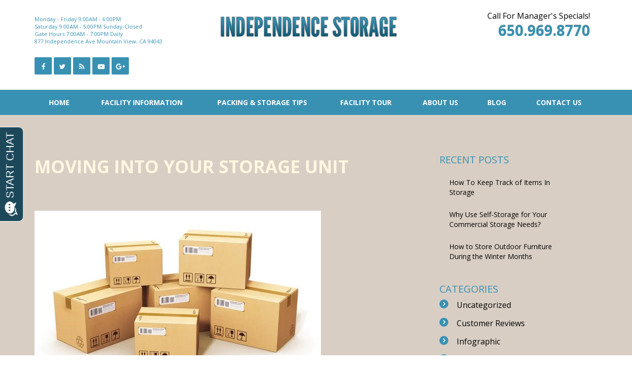

--- FILE ---
content_type: text/html; charset=UTF-8
request_url: https://www.independence-storage.com/blog/2015/01/moving-into-your-storage-unit/
body_size: 30255
content:
<!DOCTYPE html>

<html lang="en-US" prefix="og: http://ogp.me/ns#">

<head>

	<meta charset="UTF-8"><script type="text/javascript">(window.NREUM||(NREUM={})).init={ajax:{deny_list:["bam.nr-data.net"]},feature_flags:["soft_nav"]};(window.NREUM||(NREUM={})).loader_config={licenseKey:"442b7e67b6",applicationID:"65449336",browserID:"65451241"};;/*! For license information please see nr-loader-rum-1.308.0.min.js.LICENSE.txt */
(()=>{var e,t,r={163:(e,t,r)=>{"use strict";r.d(t,{j:()=>E});var n=r(384),i=r(1741);var a=r(2555);r(860).K7.genericEvents;const s="experimental.resources",o="register",c=e=>{if(!e||"string"!=typeof e)return!1;try{document.createDocumentFragment().querySelector(e)}catch{return!1}return!0};var d=r(2614),u=r(944),l=r(8122);const f="[data-nr-mask]",g=e=>(0,l.a)(e,(()=>{const e={feature_flags:[],experimental:{allow_registered_children:!1,resources:!1},mask_selector:"*",block_selector:"[data-nr-block]",mask_input_options:{color:!1,date:!1,"datetime-local":!1,email:!1,month:!1,number:!1,range:!1,search:!1,tel:!1,text:!1,time:!1,url:!1,week:!1,textarea:!1,select:!1,password:!0}};return{ajax:{deny_list:void 0,block_internal:!0,enabled:!0,autoStart:!0},api:{get allow_registered_children(){return e.feature_flags.includes(o)||e.experimental.allow_registered_children},set allow_registered_children(t){e.experimental.allow_registered_children=t},duplicate_registered_data:!1},browser_consent_mode:{enabled:!1},distributed_tracing:{enabled:void 0,exclude_newrelic_header:void 0,cors_use_newrelic_header:void 0,cors_use_tracecontext_headers:void 0,allowed_origins:void 0},get feature_flags(){return e.feature_flags},set feature_flags(t){e.feature_flags=t},generic_events:{enabled:!0,autoStart:!0},harvest:{interval:30},jserrors:{enabled:!0,autoStart:!0},logging:{enabled:!0,autoStart:!0},metrics:{enabled:!0,autoStart:!0},obfuscate:void 0,page_action:{enabled:!0},page_view_event:{enabled:!0,autoStart:!0},page_view_timing:{enabled:!0,autoStart:!0},performance:{capture_marks:!1,capture_measures:!1,capture_detail:!0,resources:{get enabled(){return e.feature_flags.includes(s)||e.experimental.resources},set enabled(t){e.experimental.resources=t},asset_types:[],first_party_domains:[],ignore_newrelic:!0}},privacy:{cookies_enabled:!0},proxy:{assets:void 0,beacon:void 0},session:{expiresMs:d.wk,inactiveMs:d.BB},session_replay:{autoStart:!0,enabled:!1,preload:!1,sampling_rate:10,error_sampling_rate:100,collect_fonts:!1,inline_images:!1,fix_stylesheets:!0,mask_all_inputs:!0,get mask_text_selector(){return e.mask_selector},set mask_text_selector(t){c(t)?e.mask_selector="".concat(t,",").concat(f):""===t||null===t?e.mask_selector=f:(0,u.R)(5,t)},get block_class(){return"nr-block"},get ignore_class(){return"nr-ignore"},get mask_text_class(){return"nr-mask"},get block_selector(){return e.block_selector},set block_selector(t){c(t)?e.block_selector+=",".concat(t):""!==t&&(0,u.R)(6,t)},get mask_input_options(){return e.mask_input_options},set mask_input_options(t){t&&"object"==typeof t?e.mask_input_options={...t,password:!0}:(0,u.R)(7,t)}},session_trace:{enabled:!0,autoStart:!0},soft_navigations:{enabled:!0,autoStart:!0},spa:{enabled:!0,autoStart:!0},ssl:void 0,user_actions:{enabled:!0,elementAttributes:["id","className","tagName","type"]}}})());var p=r(6154),m=r(9324);let h=0;const v={buildEnv:m.F3,distMethod:m.Xs,version:m.xv,originTime:p.WN},b={consented:!1},y={appMetadata:{},get consented(){return this.session?.state?.consent||b.consented},set consented(e){b.consented=e},customTransaction:void 0,denyList:void 0,disabled:!1,harvester:void 0,isolatedBacklog:!1,isRecording:!1,loaderType:void 0,maxBytes:3e4,obfuscator:void 0,onerror:void 0,ptid:void 0,releaseIds:{},session:void 0,timeKeeper:void 0,registeredEntities:[],jsAttributesMetadata:{bytes:0},get harvestCount(){return++h}},_=e=>{const t=(0,l.a)(e,y),r=Object.keys(v).reduce((e,t)=>(e[t]={value:v[t],writable:!1,configurable:!0,enumerable:!0},e),{});return Object.defineProperties(t,r)};var w=r(5701);const x=e=>{const t=e.startsWith("http");e+="/",r.p=t?e:"https://"+e};var R=r(7836),k=r(3241);const A={accountID:void 0,trustKey:void 0,agentID:void 0,licenseKey:void 0,applicationID:void 0,xpid:void 0},S=e=>(0,l.a)(e,A),T=new Set;function E(e,t={},r,s){let{init:o,info:c,loader_config:d,runtime:u={},exposed:l=!0}=t;if(!c){const e=(0,n.pV)();o=e.init,c=e.info,d=e.loader_config}e.init=g(o||{}),e.loader_config=S(d||{}),c.jsAttributes??={},p.bv&&(c.jsAttributes.isWorker=!0),e.info=(0,a.D)(c);const f=e.init,m=[c.beacon,c.errorBeacon];T.has(e.agentIdentifier)||(f.proxy.assets&&(x(f.proxy.assets),m.push(f.proxy.assets)),f.proxy.beacon&&m.push(f.proxy.beacon),e.beacons=[...m],function(e){const t=(0,n.pV)();Object.getOwnPropertyNames(i.W.prototype).forEach(r=>{const n=i.W.prototype[r];if("function"!=typeof n||"constructor"===n)return;let a=t[r];e[r]&&!1!==e.exposed&&"micro-agent"!==e.runtime?.loaderType&&(t[r]=(...t)=>{const n=e[r](...t);return a?a(...t):n})})}(e),(0,n.US)("activatedFeatures",w.B)),u.denyList=[...f.ajax.deny_list||[],...f.ajax.block_internal?m:[]],u.ptid=e.agentIdentifier,u.loaderType=r,e.runtime=_(u),T.has(e.agentIdentifier)||(e.ee=R.ee.get(e.agentIdentifier),e.exposed=l,(0,k.W)({agentIdentifier:e.agentIdentifier,drained:!!w.B?.[e.agentIdentifier],type:"lifecycle",name:"initialize",feature:void 0,data:e.config})),T.add(e.agentIdentifier)}},384:(e,t,r)=>{"use strict";r.d(t,{NT:()=>s,US:()=>u,Zm:()=>o,bQ:()=>d,dV:()=>c,pV:()=>l});var n=r(6154),i=r(1863),a=r(1910);const s={beacon:"bam.nr-data.net",errorBeacon:"bam.nr-data.net"};function o(){return n.gm.NREUM||(n.gm.NREUM={}),void 0===n.gm.newrelic&&(n.gm.newrelic=n.gm.NREUM),n.gm.NREUM}function c(){let e=o();return e.o||(e.o={ST:n.gm.setTimeout,SI:n.gm.setImmediate||n.gm.setInterval,CT:n.gm.clearTimeout,XHR:n.gm.XMLHttpRequest,REQ:n.gm.Request,EV:n.gm.Event,PR:n.gm.Promise,MO:n.gm.MutationObserver,FETCH:n.gm.fetch,WS:n.gm.WebSocket},(0,a.i)(...Object.values(e.o))),e}function d(e,t){let r=o();r.initializedAgents??={},t.initializedAt={ms:(0,i.t)(),date:new Date},r.initializedAgents[e]=t}function u(e,t){o()[e]=t}function l(){return function(){let e=o();const t=e.info||{};e.info={beacon:s.beacon,errorBeacon:s.errorBeacon,...t}}(),function(){let e=o();const t=e.init||{};e.init={...t}}(),c(),function(){let e=o();const t=e.loader_config||{};e.loader_config={...t}}(),o()}},782:(e,t,r)=>{"use strict";r.d(t,{T:()=>n});const n=r(860).K7.pageViewTiming},860:(e,t,r)=>{"use strict";r.d(t,{$J:()=>u,K7:()=>c,P3:()=>d,XX:()=>i,Yy:()=>o,df:()=>a,qY:()=>n,v4:()=>s});const n="events",i="jserrors",a="browser/blobs",s="rum",o="browser/logs",c={ajax:"ajax",genericEvents:"generic_events",jserrors:i,logging:"logging",metrics:"metrics",pageAction:"page_action",pageViewEvent:"page_view_event",pageViewTiming:"page_view_timing",sessionReplay:"session_replay",sessionTrace:"session_trace",softNav:"soft_navigations",spa:"spa"},d={[c.pageViewEvent]:1,[c.pageViewTiming]:2,[c.metrics]:3,[c.jserrors]:4,[c.spa]:5,[c.ajax]:6,[c.sessionTrace]:7,[c.softNav]:8,[c.sessionReplay]:9,[c.logging]:10,[c.genericEvents]:11},u={[c.pageViewEvent]:s,[c.pageViewTiming]:n,[c.ajax]:n,[c.spa]:n,[c.softNav]:n,[c.metrics]:i,[c.jserrors]:i,[c.sessionTrace]:a,[c.sessionReplay]:a,[c.logging]:o,[c.genericEvents]:"ins"}},944:(e,t,r)=>{"use strict";r.d(t,{R:()=>i});var n=r(3241);function i(e,t){"function"==typeof console.debug&&(console.debug("New Relic Warning: https://github.com/newrelic/newrelic-browser-agent/blob/main/docs/warning-codes.md#".concat(e),t),(0,n.W)({agentIdentifier:null,drained:null,type:"data",name:"warn",feature:"warn",data:{code:e,secondary:t}}))}},1687:(e,t,r)=>{"use strict";r.d(t,{Ak:()=>d,Ze:()=>f,x3:()=>u});var n=r(3241),i=r(7836),a=r(3606),s=r(860),o=r(2646);const c={};function d(e,t){const r={staged:!1,priority:s.P3[t]||0};l(e),c[e].get(t)||c[e].set(t,r)}function u(e,t){e&&c[e]&&(c[e].get(t)&&c[e].delete(t),p(e,t,!1),c[e].size&&g(e))}function l(e){if(!e)throw new Error("agentIdentifier required");c[e]||(c[e]=new Map)}function f(e="",t="feature",r=!1){if(l(e),!e||!c[e].get(t)||r)return p(e,t);c[e].get(t).staged=!0,g(e)}function g(e){const t=Array.from(c[e]);t.every(([e,t])=>t.staged)&&(t.sort((e,t)=>e[1].priority-t[1].priority),t.forEach(([t])=>{c[e].delete(t),p(e,t)}))}function p(e,t,r=!0){const s=e?i.ee.get(e):i.ee,c=a.i.handlers;if(!s.aborted&&s.backlog&&c){if((0,n.W)({agentIdentifier:e,type:"lifecycle",name:"drain",feature:t}),r){const e=s.backlog[t],r=c[t];if(r){for(let t=0;e&&t<e.length;++t)m(e[t],r);Object.entries(r).forEach(([e,t])=>{Object.values(t||{}).forEach(t=>{t[0]?.on&&t[0]?.context()instanceof o.y&&t[0].on(e,t[1])})})}}s.isolatedBacklog||delete c[t],s.backlog[t]=null,s.emit("drain-"+t,[])}}function m(e,t){var r=e[1];Object.values(t[r]||{}).forEach(t=>{var r=e[0];if(t[0]===r){var n=t[1],i=e[3],a=e[2];n.apply(i,a)}})}},1738:(e,t,r)=>{"use strict";r.d(t,{U:()=>g,Y:()=>f});var n=r(3241),i=r(9908),a=r(1863),s=r(944),o=r(5701),c=r(3969),d=r(8362),u=r(860),l=r(4261);function f(e,t,r,a){const f=a||r;!f||f[e]&&f[e]!==d.d.prototype[e]||(f[e]=function(){(0,i.p)(c.xV,["API/"+e+"/called"],void 0,u.K7.metrics,r.ee),(0,n.W)({agentIdentifier:r.agentIdentifier,drained:!!o.B?.[r.agentIdentifier],type:"data",name:"api",feature:l.Pl+e,data:{}});try{return t.apply(this,arguments)}catch(e){(0,s.R)(23,e)}})}function g(e,t,r,n,s){const o=e.info;null===r?delete o.jsAttributes[t]:o.jsAttributes[t]=r,(s||null===r)&&(0,i.p)(l.Pl+n,[(0,a.t)(),t,r],void 0,"session",e.ee)}},1741:(e,t,r)=>{"use strict";r.d(t,{W:()=>a});var n=r(944),i=r(4261);class a{#e(e,...t){if(this[e]!==a.prototype[e])return this[e](...t);(0,n.R)(35,e)}addPageAction(e,t){return this.#e(i.hG,e,t)}register(e){return this.#e(i.eY,e)}recordCustomEvent(e,t){return this.#e(i.fF,e,t)}setPageViewName(e,t){return this.#e(i.Fw,e,t)}setCustomAttribute(e,t,r){return this.#e(i.cD,e,t,r)}noticeError(e,t){return this.#e(i.o5,e,t)}setUserId(e,t=!1){return this.#e(i.Dl,e,t)}setApplicationVersion(e){return this.#e(i.nb,e)}setErrorHandler(e){return this.#e(i.bt,e)}addRelease(e,t){return this.#e(i.k6,e,t)}log(e,t){return this.#e(i.$9,e,t)}start(){return this.#e(i.d3)}finished(e){return this.#e(i.BL,e)}recordReplay(){return this.#e(i.CH)}pauseReplay(){return this.#e(i.Tb)}addToTrace(e){return this.#e(i.U2,e)}setCurrentRouteName(e){return this.#e(i.PA,e)}interaction(e){return this.#e(i.dT,e)}wrapLogger(e,t,r){return this.#e(i.Wb,e,t,r)}measure(e,t){return this.#e(i.V1,e,t)}consent(e){return this.#e(i.Pv,e)}}},1863:(e,t,r)=>{"use strict";function n(){return Math.floor(performance.now())}r.d(t,{t:()=>n})},1910:(e,t,r)=>{"use strict";r.d(t,{i:()=>a});var n=r(944);const i=new Map;function a(...e){return e.every(e=>{if(i.has(e))return i.get(e);const t="function"==typeof e?e.toString():"",r=t.includes("[native code]"),a=t.includes("nrWrapper");return r||a||(0,n.R)(64,e?.name||t),i.set(e,r),r})}},2555:(e,t,r)=>{"use strict";r.d(t,{D:()=>o,f:()=>s});var n=r(384),i=r(8122);const a={beacon:n.NT.beacon,errorBeacon:n.NT.errorBeacon,licenseKey:void 0,applicationID:void 0,sa:void 0,queueTime:void 0,applicationTime:void 0,ttGuid:void 0,user:void 0,account:void 0,product:void 0,extra:void 0,jsAttributes:{},userAttributes:void 0,atts:void 0,transactionName:void 0,tNamePlain:void 0};function s(e){try{return!!e.licenseKey&&!!e.errorBeacon&&!!e.applicationID}catch(e){return!1}}const o=e=>(0,i.a)(e,a)},2614:(e,t,r)=>{"use strict";r.d(t,{BB:()=>s,H3:()=>n,g:()=>d,iL:()=>c,tS:()=>o,uh:()=>i,wk:()=>a});const n="NRBA",i="SESSION",a=144e5,s=18e5,o={STARTED:"session-started",PAUSE:"session-pause",RESET:"session-reset",RESUME:"session-resume",UPDATE:"session-update"},c={SAME_TAB:"same-tab",CROSS_TAB:"cross-tab"},d={OFF:0,FULL:1,ERROR:2}},2646:(e,t,r)=>{"use strict";r.d(t,{y:()=>n});class n{constructor(e){this.contextId=e}}},2843:(e,t,r)=>{"use strict";r.d(t,{G:()=>a,u:()=>i});var n=r(3878);function i(e,t=!1,r,i){(0,n.DD)("visibilitychange",function(){if(t)return void("hidden"===document.visibilityState&&e());e(document.visibilityState)},r,i)}function a(e,t,r){(0,n.sp)("pagehide",e,t,r)}},3241:(e,t,r)=>{"use strict";r.d(t,{W:()=>a});var n=r(6154);const i="newrelic";function a(e={}){try{n.gm.dispatchEvent(new CustomEvent(i,{detail:e}))}catch(e){}}},3606:(e,t,r)=>{"use strict";r.d(t,{i:()=>a});var n=r(9908);a.on=s;var i=a.handlers={};function a(e,t,r,a){s(a||n.d,i,e,t,r)}function s(e,t,r,i,a){a||(a="feature"),e||(e=n.d);var s=t[a]=t[a]||{};(s[r]=s[r]||[]).push([e,i])}},3878:(e,t,r)=>{"use strict";function n(e,t){return{capture:e,passive:!1,signal:t}}function i(e,t,r=!1,i){window.addEventListener(e,t,n(r,i))}function a(e,t,r=!1,i){document.addEventListener(e,t,n(r,i))}r.d(t,{DD:()=>a,jT:()=>n,sp:()=>i})},3969:(e,t,r)=>{"use strict";r.d(t,{TZ:()=>n,XG:()=>o,rs:()=>i,xV:()=>s,z_:()=>a});const n=r(860).K7.metrics,i="sm",a="cm",s="storeSupportabilityMetrics",o="storeEventMetrics"},4234:(e,t,r)=>{"use strict";r.d(t,{W:()=>a});var n=r(7836),i=r(1687);class a{constructor(e,t){this.agentIdentifier=e,this.ee=n.ee.get(e),this.featureName=t,this.blocked=!1}deregisterDrain(){(0,i.x3)(this.agentIdentifier,this.featureName)}}},4261:(e,t,r)=>{"use strict";r.d(t,{$9:()=>d,BL:()=>o,CH:()=>g,Dl:()=>_,Fw:()=>y,PA:()=>h,Pl:()=>n,Pv:()=>k,Tb:()=>l,U2:()=>a,V1:()=>R,Wb:()=>x,bt:()=>b,cD:()=>v,d3:()=>w,dT:()=>c,eY:()=>p,fF:()=>f,hG:()=>i,k6:()=>s,nb:()=>m,o5:()=>u});const n="api-",i="addPageAction",a="addToTrace",s="addRelease",o="finished",c="interaction",d="log",u="noticeError",l="pauseReplay",f="recordCustomEvent",g="recordReplay",p="register",m="setApplicationVersion",h="setCurrentRouteName",v="setCustomAttribute",b="setErrorHandler",y="setPageViewName",_="setUserId",w="start",x="wrapLogger",R="measure",k="consent"},5289:(e,t,r)=>{"use strict";r.d(t,{GG:()=>s,Qr:()=>c,sB:()=>o});var n=r(3878),i=r(6389);function a(){return"undefined"==typeof document||"complete"===document.readyState}function s(e,t){if(a())return e();const r=(0,i.J)(e),s=setInterval(()=>{a()&&(clearInterval(s),r())},500);(0,n.sp)("load",r,t)}function o(e){if(a())return e();(0,n.DD)("DOMContentLoaded",e)}function c(e){if(a())return e();(0,n.sp)("popstate",e)}},5607:(e,t,r)=>{"use strict";r.d(t,{W:()=>n});const n=(0,r(9566).bz)()},5701:(e,t,r)=>{"use strict";r.d(t,{B:()=>a,t:()=>s});var n=r(3241);const i=new Set,a={};function s(e,t){const r=t.agentIdentifier;a[r]??={},e&&"object"==typeof e&&(i.has(r)||(t.ee.emit("rumresp",[e]),a[r]=e,i.add(r),(0,n.W)({agentIdentifier:r,loaded:!0,drained:!0,type:"lifecycle",name:"load",feature:void 0,data:e})))}},6154:(e,t,r)=>{"use strict";r.d(t,{OF:()=>c,RI:()=>i,WN:()=>u,bv:()=>a,eN:()=>l,gm:()=>s,mw:()=>o,sb:()=>d});var n=r(1863);const i="undefined"!=typeof window&&!!window.document,a="undefined"!=typeof WorkerGlobalScope&&("undefined"!=typeof self&&self instanceof WorkerGlobalScope&&self.navigator instanceof WorkerNavigator||"undefined"!=typeof globalThis&&globalThis instanceof WorkerGlobalScope&&globalThis.navigator instanceof WorkerNavigator),s=i?window:"undefined"!=typeof WorkerGlobalScope&&("undefined"!=typeof self&&self instanceof WorkerGlobalScope&&self||"undefined"!=typeof globalThis&&globalThis instanceof WorkerGlobalScope&&globalThis),o=Boolean("hidden"===s?.document?.visibilityState),c=/iPad|iPhone|iPod/.test(s.navigator?.userAgent),d=c&&"undefined"==typeof SharedWorker,u=((()=>{const e=s.navigator?.userAgent?.match(/Firefox[/\s](\d+\.\d+)/);Array.isArray(e)&&e.length>=2&&e[1]})(),Date.now()-(0,n.t)()),l=()=>"undefined"!=typeof PerformanceNavigationTiming&&s?.performance?.getEntriesByType("navigation")?.[0]?.responseStart},6389:(e,t,r)=>{"use strict";function n(e,t=500,r={}){const n=r?.leading||!1;let i;return(...r)=>{n&&void 0===i&&(e.apply(this,r),i=setTimeout(()=>{i=clearTimeout(i)},t)),n||(clearTimeout(i),i=setTimeout(()=>{e.apply(this,r)},t))}}function i(e){let t=!1;return(...r)=>{t||(t=!0,e.apply(this,r))}}r.d(t,{J:()=>i,s:()=>n})},6630:(e,t,r)=>{"use strict";r.d(t,{T:()=>n});const n=r(860).K7.pageViewEvent},7699:(e,t,r)=>{"use strict";r.d(t,{It:()=>a,KC:()=>o,No:()=>i,qh:()=>s});var n=r(860);const i=16e3,a=1e6,s="SESSION_ERROR",o={[n.K7.logging]:!0,[n.K7.genericEvents]:!1,[n.K7.jserrors]:!1,[n.K7.ajax]:!1}},7836:(e,t,r)=>{"use strict";r.d(t,{P:()=>o,ee:()=>c});var n=r(384),i=r(8990),a=r(2646),s=r(5607);const o="nr@context:".concat(s.W),c=function e(t,r){var n={},s={},u={},l=!1;try{l=16===r.length&&d.initializedAgents?.[r]?.runtime.isolatedBacklog}catch(e){}var f={on:p,addEventListener:p,removeEventListener:function(e,t){var r=n[e];if(!r)return;for(var i=0;i<r.length;i++)r[i]===t&&r.splice(i,1)},emit:function(e,r,n,i,a){!1!==a&&(a=!0);if(c.aborted&&!i)return;t&&a&&t.emit(e,r,n);var o=g(n);m(e).forEach(e=>{e.apply(o,r)});var d=v()[s[e]];d&&d.push([f,e,r,o]);return o},get:h,listeners:m,context:g,buffer:function(e,t){const r=v();if(t=t||"feature",f.aborted)return;Object.entries(e||{}).forEach(([e,n])=>{s[n]=t,t in r||(r[t]=[])})},abort:function(){f._aborted=!0,Object.keys(f.backlog).forEach(e=>{delete f.backlog[e]})},isBuffering:function(e){return!!v()[s[e]]},debugId:r,backlog:l?{}:t&&"object"==typeof t.backlog?t.backlog:{},isolatedBacklog:l};return Object.defineProperty(f,"aborted",{get:()=>{let e=f._aborted||!1;return e||(t&&(e=t.aborted),e)}}),f;function g(e){return e&&e instanceof a.y?e:e?(0,i.I)(e,o,()=>new a.y(o)):new a.y(o)}function p(e,t){n[e]=m(e).concat(t)}function m(e){return n[e]||[]}function h(t){return u[t]=u[t]||e(f,t)}function v(){return f.backlog}}(void 0,"globalEE"),d=(0,n.Zm)();d.ee||(d.ee=c)},8122:(e,t,r)=>{"use strict";r.d(t,{a:()=>i});var n=r(944);function i(e,t){try{if(!e||"object"!=typeof e)return(0,n.R)(3);if(!t||"object"!=typeof t)return(0,n.R)(4);const r=Object.create(Object.getPrototypeOf(t),Object.getOwnPropertyDescriptors(t)),a=0===Object.keys(r).length?e:r;for(let s in a)if(void 0!==e[s])try{if(null===e[s]){r[s]=null;continue}Array.isArray(e[s])&&Array.isArray(t[s])?r[s]=Array.from(new Set([...e[s],...t[s]])):"object"==typeof e[s]&&"object"==typeof t[s]?r[s]=i(e[s],t[s]):r[s]=e[s]}catch(e){r[s]||(0,n.R)(1,e)}return r}catch(e){(0,n.R)(2,e)}}},8362:(e,t,r)=>{"use strict";r.d(t,{d:()=>a});var n=r(9566),i=r(1741);class a extends i.W{agentIdentifier=(0,n.LA)(16)}},8374:(e,t,r)=>{r.nc=(()=>{try{return document?.currentScript?.nonce}catch(e){}return""})()},8990:(e,t,r)=>{"use strict";r.d(t,{I:()=>i});var n=Object.prototype.hasOwnProperty;function i(e,t,r){if(n.call(e,t))return e[t];var i=r();if(Object.defineProperty&&Object.keys)try{return Object.defineProperty(e,t,{value:i,writable:!0,enumerable:!1}),i}catch(e){}return e[t]=i,i}},9324:(e,t,r)=>{"use strict";r.d(t,{F3:()=>i,Xs:()=>a,xv:()=>n});const n="1.308.0",i="PROD",a="CDN"},9566:(e,t,r)=>{"use strict";r.d(t,{LA:()=>o,bz:()=>s});var n=r(6154);const i="xxxxxxxx-xxxx-4xxx-yxxx-xxxxxxxxxxxx";function a(e,t){return e?15&e[t]:16*Math.random()|0}function s(){const e=n.gm?.crypto||n.gm?.msCrypto;let t,r=0;return e&&e.getRandomValues&&(t=e.getRandomValues(new Uint8Array(30))),i.split("").map(e=>"x"===e?a(t,r++).toString(16):"y"===e?(3&a()|8).toString(16):e).join("")}function o(e){const t=n.gm?.crypto||n.gm?.msCrypto;let r,i=0;t&&t.getRandomValues&&(r=t.getRandomValues(new Uint8Array(e)));const s=[];for(var o=0;o<e;o++)s.push(a(r,i++).toString(16));return s.join("")}},9908:(e,t,r)=>{"use strict";r.d(t,{d:()=>n,p:()=>i});var n=r(7836).ee.get("handle");function i(e,t,r,i,a){a?(a.buffer([e],i),a.emit(e,t,r)):(n.buffer([e],i),n.emit(e,t,r))}}},n={};function i(e){var t=n[e];if(void 0!==t)return t.exports;var a=n[e]={exports:{}};return r[e](a,a.exports,i),a.exports}i.m=r,i.d=(e,t)=>{for(var r in t)i.o(t,r)&&!i.o(e,r)&&Object.defineProperty(e,r,{enumerable:!0,get:t[r]})},i.f={},i.e=e=>Promise.all(Object.keys(i.f).reduce((t,r)=>(i.f[r](e,t),t),[])),i.u=e=>"nr-rum-1.308.0.min.js",i.o=(e,t)=>Object.prototype.hasOwnProperty.call(e,t),e={},t="NRBA-1.308.0.PROD:",i.l=(r,n,a,s)=>{if(e[r])e[r].push(n);else{var o,c;if(void 0!==a)for(var d=document.getElementsByTagName("script"),u=0;u<d.length;u++){var l=d[u];if(l.getAttribute("src")==r||l.getAttribute("data-webpack")==t+a){o=l;break}}if(!o){c=!0;var f={296:"sha512-+MIMDsOcckGXa1EdWHqFNv7P+JUkd5kQwCBr3KE6uCvnsBNUrdSt4a/3/L4j4TxtnaMNjHpza2/erNQbpacJQA=="};(o=document.createElement("script")).charset="utf-8",i.nc&&o.setAttribute("nonce",i.nc),o.setAttribute("data-webpack",t+a),o.src=r,0!==o.src.indexOf(window.location.origin+"/")&&(o.crossOrigin="anonymous"),f[s]&&(o.integrity=f[s])}e[r]=[n];var g=(t,n)=>{o.onerror=o.onload=null,clearTimeout(p);var i=e[r];if(delete e[r],o.parentNode&&o.parentNode.removeChild(o),i&&i.forEach(e=>e(n)),t)return t(n)},p=setTimeout(g.bind(null,void 0,{type:"timeout",target:o}),12e4);o.onerror=g.bind(null,o.onerror),o.onload=g.bind(null,o.onload),c&&document.head.appendChild(o)}},i.r=e=>{"undefined"!=typeof Symbol&&Symbol.toStringTag&&Object.defineProperty(e,Symbol.toStringTag,{value:"Module"}),Object.defineProperty(e,"__esModule",{value:!0})},i.p="https://js-agent.newrelic.com/",(()=>{var e={374:0,840:0};i.f.j=(t,r)=>{var n=i.o(e,t)?e[t]:void 0;if(0!==n)if(n)r.push(n[2]);else{var a=new Promise((r,i)=>n=e[t]=[r,i]);r.push(n[2]=a);var s=i.p+i.u(t),o=new Error;i.l(s,r=>{if(i.o(e,t)&&(0!==(n=e[t])&&(e[t]=void 0),n)){var a=r&&("load"===r.type?"missing":r.type),s=r&&r.target&&r.target.src;o.message="Loading chunk "+t+" failed: ("+a+": "+s+")",o.name="ChunkLoadError",o.type=a,o.request=s,n[1](o)}},"chunk-"+t,t)}};var t=(t,r)=>{var n,a,[s,o,c]=r,d=0;if(s.some(t=>0!==e[t])){for(n in o)i.o(o,n)&&(i.m[n]=o[n]);if(c)c(i)}for(t&&t(r);d<s.length;d++)a=s[d],i.o(e,a)&&e[a]&&e[a][0](),e[a]=0},r=self["webpackChunk:NRBA-1.308.0.PROD"]=self["webpackChunk:NRBA-1.308.0.PROD"]||[];r.forEach(t.bind(null,0)),r.push=t.bind(null,r.push.bind(r))})(),(()=>{"use strict";i(8374);var e=i(8362),t=i(860);const r=Object.values(t.K7);var n=i(163);var a=i(9908),s=i(1863),o=i(4261),c=i(1738);var d=i(1687),u=i(4234),l=i(5289),f=i(6154),g=i(944),p=i(384);const m=e=>f.RI&&!0===e?.privacy.cookies_enabled;function h(e){return!!(0,p.dV)().o.MO&&m(e)&&!0===e?.session_trace.enabled}var v=i(6389),b=i(7699);class y extends u.W{constructor(e,t){super(e.agentIdentifier,t),this.agentRef=e,this.abortHandler=void 0,this.featAggregate=void 0,this.loadedSuccessfully=void 0,this.onAggregateImported=new Promise(e=>{this.loadedSuccessfully=e}),this.deferred=Promise.resolve(),!1===e.init[this.featureName].autoStart?this.deferred=new Promise((t,r)=>{this.ee.on("manual-start-all",(0,v.J)(()=>{(0,d.Ak)(e.agentIdentifier,this.featureName),t()}))}):(0,d.Ak)(e.agentIdentifier,t)}importAggregator(e,t,r={}){if(this.featAggregate)return;const n=async()=>{let n;await this.deferred;try{if(m(e.init)){const{setupAgentSession:t}=await i.e(296).then(i.bind(i,3305));n=t(e)}}catch(e){(0,g.R)(20,e),this.ee.emit("internal-error",[e]),(0,a.p)(b.qh,[e],void 0,this.featureName,this.ee)}try{if(!this.#t(this.featureName,n,e.init))return(0,d.Ze)(this.agentIdentifier,this.featureName),void this.loadedSuccessfully(!1);const{Aggregate:i}=await t();this.featAggregate=new i(e,r),e.runtime.harvester.initializedAggregates.push(this.featAggregate),this.loadedSuccessfully(!0)}catch(e){(0,g.R)(34,e),this.abortHandler?.(),(0,d.Ze)(this.agentIdentifier,this.featureName,!0),this.loadedSuccessfully(!1),this.ee&&this.ee.abort()}};f.RI?(0,l.GG)(()=>n(),!0):n()}#t(e,r,n){if(this.blocked)return!1;switch(e){case t.K7.sessionReplay:return h(n)&&!!r;case t.K7.sessionTrace:return!!r;default:return!0}}}var _=i(6630),w=i(2614),x=i(3241);class R extends y{static featureName=_.T;constructor(e){var t;super(e,_.T),this.setupInspectionEvents(e.agentIdentifier),t=e,(0,c.Y)(o.Fw,function(e,r){"string"==typeof e&&("/"!==e.charAt(0)&&(e="/"+e),t.runtime.customTransaction=(r||"http://custom.transaction")+e,(0,a.p)(o.Pl+o.Fw,[(0,s.t)()],void 0,void 0,t.ee))},t),this.importAggregator(e,()=>i.e(296).then(i.bind(i,3943)))}setupInspectionEvents(e){const t=(t,r)=>{t&&(0,x.W)({agentIdentifier:e,timeStamp:t.timeStamp,loaded:"complete"===t.target.readyState,type:"window",name:r,data:t.target.location+""})};(0,l.sB)(e=>{t(e,"DOMContentLoaded")}),(0,l.GG)(e=>{t(e,"load")}),(0,l.Qr)(e=>{t(e,"navigate")}),this.ee.on(w.tS.UPDATE,(t,r)=>{(0,x.W)({agentIdentifier:e,type:"lifecycle",name:"session",data:r})})}}class k extends e.d{constructor(e){var t;(super(),f.gm)?(this.features={},(0,p.bQ)(this.agentIdentifier,this),this.desiredFeatures=new Set(e.features||[]),this.desiredFeatures.add(R),(0,n.j)(this,e,e.loaderType||"agent"),t=this,(0,c.Y)(o.cD,function(e,r,n=!1){if("string"==typeof e){if(["string","number","boolean"].includes(typeof r)||null===r)return(0,c.U)(t,e,r,o.cD,n);(0,g.R)(40,typeof r)}else(0,g.R)(39,typeof e)},t),function(e){(0,c.Y)(o.Dl,function(t,r=!1){if("string"!=typeof t&&null!==t)return void(0,g.R)(41,typeof t);const n=e.info.jsAttributes["enduser.id"];r&&null!=n&&n!==t?(0,a.p)(o.Pl+"setUserIdAndResetSession",[t],void 0,"session",e.ee):(0,c.U)(e,"enduser.id",t,o.Dl,!0)},e)}(this),function(e){(0,c.Y)(o.nb,function(t){if("string"==typeof t||null===t)return(0,c.U)(e,"application.version",t,o.nb,!1);(0,g.R)(42,typeof t)},e)}(this),function(e){(0,c.Y)(o.d3,function(){e.ee.emit("manual-start-all")},e)}(this),function(e){(0,c.Y)(o.Pv,function(t=!0){if("boolean"==typeof t){if((0,a.p)(o.Pl+o.Pv,[t],void 0,"session",e.ee),e.runtime.consented=t,t){const t=e.features.page_view_event;t.onAggregateImported.then(e=>{const r=t.featAggregate;e&&!r.sentRum&&r.sendRum()})}}else(0,g.R)(65,typeof t)},e)}(this),this.run()):(0,g.R)(21)}get config(){return{info:this.info,init:this.init,loader_config:this.loader_config,runtime:this.runtime}}get api(){return this}run(){try{const e=function(e){const t={};return r.forEach(r=>{t[r]=!!e[r]?.enabled}),t}(this.init),n=[...this.desiredFeatures];n.sort((e,r)=>t.P3[e.featureName]-t.P3[r.featureName]),n.forEach(r=>{if(!e[r.featureName]&&r.featureName!==t.K7.pageViewEvent)return;if(r.featureName===t.K7.spa)return void(0,g.R)(67);const n=function(e){switch(e){case t.K7.ajax:return[t.K7.jserrors];case t.K7.sessionTrace:return[t.K7.ajax,t.K7.pageViewEvent];case t.K7.sessionReplay:return[t.K7.sessionTrace];case t.K7.pageViewTiming:return[t.K7.pageViewEvent];default:return[]}}(r.featureName).filter(e=>!(e in this.features));n.length>0&&(0,g.R)(36,{targetFeature:r.featureName,missingDependencies:n}),this.features[r.featureName]=new r(this)})}catch(e){(0,g.R)(22,e);for(const e in this.features)this.features[e].abortHandler?.();const t=(0,p.Zm)();delete t.initializedAgents[this.agentIdentifier]?.features,delete this.sharedAggregator;return t.ee.get(this.agentIdentifier).abort(),!1}}}var A=i(2843),S=i(782);class T extends y{static featureName=S.T;constructor(e){super(e,S.T),f.RI&&((0,A.u)(()=>(0,a.p)("docHidden",[(0,s.t)()],void 0,S.T,this.ee),!0),(0,A.G)(()=>(0,a.p)("winPagehide",[(0,s.t)()],void 0,S.T,this.ee)),this.importAggregator(e,()=>i.e(296).then(i.bind(i,2117))))}}var E=i(3969);class I extends y{static featureName=E.TZ;constructor(e){super(e,E.TZ),f.RI&&document.addEventListener("securitypolicyviolation",e=>{(0,a.p)(E.xV,["Generic/CSPViolation/Detected"],void 0,this.featureName,this.ee)}),this.importAggregator(e,()=>i.e(296).then(i.bind(i,9623)))}}new k({features:[R,T,I],loaderType:"lite"})})()})();</script>

	<meta name="viewport" content="width=device-width, initial-scale=1.0">

	<script type="text/javascript">

		var templateUrl = 'https://www.independence-storage.com/wp-content/themes/Riviera';

	</script>



	


	<title>Moving into Your Storage Unit by Independence Storage</title>
<script type="text/javascript">var rl_siteid = "cc3660da-a1e2-47b6-a8e5-3c9f8a727219";</script> <script type="text/javascript" src="//cdn.rlets.com/capture_static/mms/mms.js" async="async"></script><meta name='robots' content='max-image-preview:large' />

<!-- This site is optimized with the Yoast SEO plugin v7.0.3 - https://yoast.com/wordpress/plugins/seo/ -->
<meta name="description" content="Use these tips to organize your self-storage unit efficiently. Get in touch with Independence Storage for an easy and stress-free move in Mountain View."/>
<link rel="canonical" href="https://www.independence-storage.com/blog/2015/01/moving-into-your-storage-unit/" />
<meta property="og:locale" content="en_US" />
<meta property="og:type" content="article" />
<meta property="og:title" content="Moving into Your Storage Unit by Independence Storage" />
<meta property="og:description" content="Use these tips to organize your self-storage unit efficiently. Get in touch with Independence Storage for an easy and stress-free move in Mountain View." />
<meta property="og:url" content="https://www.independence-storage.com/blog/2015/01/moving-into-your-storage-unit/" />
<meta property="og:site_name" content="Independence Storage" />
<meta property="article:section" content="Packing Tips" />
<meta property="article:published_time" content="2015-01-21T11:55:00+00:00" />
<meta property="article:modified_time" content="2025-11-26T18:28:43+00:00" />
<meta property="og:updated_time" content="2025-11-26T18:28:43+00:00" />
<meta property="og:image" content="https://www.independence-storage.com/wp-content/uploads/Moving-into-Your-Storage-Unit.jpg" />
<meta property="og:image:secure_url" content="https://www.independence-storage.com/wp-content/uploads/Moving-into-Your-Storage-Unit.jpg" />
<meta name="twitter:card" content="summary_large_image" />
<meta name="twitter:description" content="Use these tips to organize your self-storage unit efficiently. Get in touch with Independence Storage for an easy and stress-free move in Mountain View." />
<meta name="twitter:title" content="Moving into Your Storage Unit by Independence Storage" />
<meta name="twitter:image" content="https://www.independence-storage.com/wp-content/uploads/2015/01/Moving-into-Your-Storage-Unit-1000-ffccccccWhite-3333-0.20.3-1.png" />
<script type='application/ld+json'>{"@context":"https:\/\/schema.org","@type":"Organization","url":"https:\/\/www.independence-storage.com\/","sameAs":[],"@id":"#organization","name":"Independence Storage","logo":"https:\/\/www.independence-storage.com\/wp-content\/uploads\/independence-storage-logo.png"}</script>
<!-- / Yoast SEO plugin. -->

<link rel='dns-prefetch' href='//www.independence-storage.com' />
<link rel='dns-prefetch' href='//fonts.googleapis.com' />
<link rel='dns-prefetch' href='//s.w.org' />
		<script type="text/javascript">
			window._wpemojiSettings = {"baseUrl":"https:\/\/s.w.org\/images\/core\/emoji\/13.1.0\/72x72\/","ext":".png","svgUrl":"https:\/\/s.w.org\/images\/core\/emoji\/13.1.0\/svg\/","svgExt":".svg","source":{"concatemoji":"https:\/\/www.independence-storage.com\/wp\/wp-includes\/js\/wp-emoji-release.min.js?ver=5.8.4"}};
			!function(e,a,t){var n,r,o,i=a.createElement("canvas"),p=i.getContext&&i.getContext("2d");function s(e,t){var a=String.fromCharCode;p.clearRect(0,0,i.width,i.height),p.fillText(a.apply(this,e),0,0);e=i.toDataURL();return p.clearRect(0,0,i.width,i.height),p.fillText(a.apply(this,t),0,0),e===i.toDataURL()}function c(e){var t=a.createElement("script");t.src=e,t.defer=t.type="text/javascript",a.getElementsByTagName("head")[0].appendChild(t)}for(o=Array("flag","emoji"),t.supports={everything:!0,everythingExceptFlag:!0},r=0;r<o.length;r++)t.supports[o[r]]=function(e){if(!p||!p.fillText)return!1;switch(p.textBaseline="top",p.font="600 32px Arial",e){case"flag":return s([127987,65039,8205,9895,65039],[127987,65039,8203,9895,65039])?!1:!s([55356,56826,55356,56819],[55356,56826,8203,55356,56819])&&!s([55356,57332,56128,56423,56128,56418,56128,56421,56128,56430,56128,56423,56128,56447],[55356,57332,8203,56128,56423,8203,56128,56418,8203,56128,56421,8203,56128,56430,8203,56128,56423,8203,56128,56447]);case"emoji":return!s([10084,65039,8205,55357,56613],[10084,65039,8203,55357,56613])}return!1}(o[r]),t.supports.everything=t.supports.everything&&t.supports[o[r]],"flag"!==o[r]&&(t.supports.everythingExceptFlag=t.supports.everythingExceptFlag&&t.supports[o[r]]);t.supports.everythingExceptFlag=t.supports.everythingExceptFlag&&!t.supports.flag,t.DOMReady=!1,t.readyCallback=function(){t.DOMReady=!0},t.supports.everything||(n=function(){t.readyCallback()},a.addEventListener?(a.addEventListener("DOMContentLoaded",n,!1),e.addEventListener("load",n,!1)):(e.attachEvent("onload",n),a.attachEvent("onreadystatechange",function(){"complete"===a.readyState&&t.readyCallback()})),(n=t.source||{}).concatemoji?c(n.concatemoji):n.wpemoji&&n.twemoji&&(c(n.twemoji),c(n.wpemoji)))}(window,document,window._wpemojiSettings);
		</script>
		<style type="text/css">
img.wp-smiley,
img.emoji {
	display: inline !important;
	border: none !important;
	box-shadow: none !important;
	height: 1em !important;
	width: 1em !important;
	margin: 0 .07em !important;
	vertical-align: -0.1em !important;
	background: none !important;
	padding: 0 !important;
}
</style>
	<link rel='stylesheet' id='wp-block-library-css'  href='https://www.independence-storage.com/wp/wp-includes/css/dist/block-library/style.min.css?ver=5.8.4' type='text/css' media='all' />
<link rel='stylesheet' id='easy_testimonial_style-css'  href='https://www.independence-storage.com/wp-content/plugins/easy-testimonials/include/assets/css/style.css?ver=5.8.4' type='text/css' media='all' />
<link rel='stylesheet' id='easy_testimonials_pro_style-css'  href='https://www.independence-storage.com/wp-content/plugins/easy-testimonials-pro/include/assets/css/easy_testimonials_pro.css?ver=5.8.4' type='text/css' media='all' />
<style id='easy_testimonials_pro_style-inline-css' type='text/css'>
.easy_t_single_testimonial .testimonial-body, .easy_t_single_testimonial blockquote.easy_testimonial {  } .easy_t_single_testimonial .easy_t_star_filled, .easy_t_single_testimonial .dashicons-star-filled {  } .easy_t_single_testimonial .easy_t_ratings {  } .easy_t_single_testimonial .date {  } .easy_t_single_testimonial .testimonial-position {  } .easy_t_single_testimonial .testimonial-client {  } .easy_t_single_testimonial .testimonial-other {  } 
</style>
<link rel='stylesheet' id='easy_testimonials_pro_style_new-css'  href='https://www.independence-storage.com/wp-content/plugins/easy-testimonials-pro/include/assets/css/easy_testimonials_pro_new.css?ver=5.8.4' type='text/css' media='all' />
<link rel='stylesheet' id='easy_testimonials_pro_style_ioni-css'  href='https://www.independence-storage.com/wp-content/plugins/easy-testimonials-pro/include/assets/css/ionicons.min.css?ver=5.8.4' type='text/css' media='all' />
<link rel='stylesheet' id='easy_testimonials_pro_style_new_responsive-css'  href='https://www.independence-storage.com/wp-content/plugins/easy-testimonials-pro/include/assets/css/responsive.css?ver=5.8.4' type='text/css' media='all' />
<link rel='stylesheet' id='easy_testimonial_rateit_style-css'  href='https://www.independence-storage.com/wp-content/plugins/easy-testimonials-pro/include/assets/css/rateit.css?ver=5.8.4' type='text/css' media='all' />
<link rel='stylesheet' id='bootstrap-css'  href='https://www.independence-storage.com/wp-content/themes/Riviera/css/bootstrap.min.css?ver=5.8.4' type='text/css' media='all' />
<link rel='stylesheet' id='fontawesome-css'  href='https://www.independence-storage.com/wp-content/themes/Riviera/css/font-awesome.min.css?ver=5.8.4' type='text/css' media='all' />
<link rel='stylesheet' id='carousel-css'  href='https://www.independence-storage.com/wp-content/themes/Riviera/css/owl.carousel.min.css?ver=5.8.4' type='text/css' media='all' />
<link rel='stylesheet' id='default-css'  href='https://www.independence-storage.com/wp-content/themes/Riviera/css/owl.theme.default.min.css?ver=5.8.4' type='text/css' media='all' />
<link rel='stylesheet' id='animate-css'  href='https://www.independence-storage.com/wp-content/themes/Riviera/css/animate.min.css?ver=5.8.4' type='text/css' media='all' />
<link rel='stylesheet' id='font-lato-css'  href='https://fonts.googleapis.com/css?family=Lato%3A100%2C100i%2C300%2C300i%2C400%2C400i%2C700%2C700i%2C900%2C900i&#038;ver=5.8.4' type='text/css' media='all' />
<link rel='stylesheet' id='font-Montserrat-css'  href='https://fonts.googleapis.com/css?family=Montserrat%3A300%2C300i%2C400%2C400i%2C500%2C500i%2C600%2C600i%2C700%2C700i%2C800%2C800i&#038;ver=5.8.4' type='text/css' media='all' />
<link rel='stylesheet' id='stellarnav-css'  href='https://www.independence-storage.com/wp-content/themes/Riviera/css/stellarnav.css?ver=5.8.4' type='text/css' media='all' />
<link rel='stylesheet' id='style-css'  href='https://www.independence-storage.com/wp-content/themes/Riviera/css/style.css?ver=5.8.4' type='text/css' media='all' />
<!--n2css--><script type='text/javascript' src='https://www.independence-storage.com/wp/wp-includes/js/jquery/jquery.min.js?ver=3.6.0' id='jquery-core-js'></script>
<script type='text/javascript' src='https://www.independence-storage.com/wp/wp-includes/js/jquery/jquery-migrate.min.js?ver=3.3.2' id='jquery-migrate-js'></script>
<link rel="https://api.w.org/" href="https://www.independence-storage.com/wp-json/" /><link rel="alternate" type="application/json" href="https://www.independence-storage.com/wp-json/wp/v2/posts/130" /><link rel="EditURI" type="application/rsd+xml" title="RSD" href="https://www.independence-storage.com/wp/xmlrpc.php?rsd" />
<link rel="wlwmanifest" type="application/wlwmanifest+xml" href="https://www.independence-storage.com/wp/wp-includes/wlwmanifest.xml" /> 
<meta name="generator" content="WordPress 5.8.4" />
<link rel='shortlink' href='https://www.independence-storage.com/?p=130' />
<link rel="alternate" type="application/json+oembed" href="https://www.independence-storage.com/wp-json/oembed/1.0/embed?url=https%3A%2F%2Fwww.independence-storage.com%2Fblog%2F2015%2F01%2Fmoving-into-your-storage-unit%2F" />
<link rel="alternate" type="text/xml+oembed" href="https://www.independence-storage.com/wp-json/oembed/1.0/embed?url=https%3A%2F%2Fwww.independence-storage.com%2Fblog%2F2015%2F01%2Fmoving-into-your-storage-unit%2F&#038;format=xml" />
<style type="text/css" media="screen"></style><style type="text/css" media="screen">@media (max-width: 728px) {}</style><style type="text/css" media="screen">@media (max-width: 320px) {}</style>		<style type="text/css" id="wp-custom-css">
			@import url('https://fonts.googleapis.com/css?family=Open+Sans:300,300i,400,400i,700,700i');

/* common */
body {
    font-family:'Open Sans', Arial, sans-serif;
    color: #1C1C1C;
}
html {
    font-size:16px;
}
h1,h2,h3,h4,h5 {
    font-weight: normal;
}
h1 {
    text-transform: uppercase;
    color: #760002;
}
h2,h3 {
    color: #3891B3;
}
a {
    color: #000000;
}
a:hover, a:focus {
    color: #3891B3;
}
b,strong{
font-weight: bold;
}

/* top nav */
.topnav{
    background-color: #fff;
    border-bottom: solid 1px #fff;
}
.topnav .navbar-brand a{
    background-color:transparent;
}
.topnav .socials > label.stext p{
	color: #3891B3;
    font-size:11px;
    font-family:'Open Sans', Arial, sans-serif;
}
.topnav label.stext h3{}
.topnav label.stext .address{}
.topnav label.stext .address:hover{}
.topnav .contact > span{
    color: #000;
    font-size:16px;
    font-family:'Open Sans', Arial, sans-serif;
}
.topnav .contact > ul > li > a> b{
    
     color: #3891B3;
    font-weight: 600;
    text-shadow: 0px -1px 0px rgba(0,0,0,0.4);
    font-size: 30px;
    font-family:'Open Sans', Arial, sans-serif;
}
.topnav .contact, .topnav .socials {
    padding-top: 0px;
}
.topnav ul.sity{}
.topnav ul.sity > li{}
.topnav ul.sity > li > a {
    color:#FFF;
    font-family: 'Montserrat', sans-serif;
}
.topnav ul.sity > li > a:hover, 
.topnav ul.sity > li > a:focus {
    color:#FFF;
}
.topnav .socials > ul > li > a{
    width: 35px;
    height: 35px;
    line-height: 35px;
    background-color:#3891B3;
    border-color:#3891B3;
    color: #FFF;
    border-radius: 2px;
}
.topnav .socials > ul > li > a:hover, 
.topnav .socials > ul > li > a:focus{
    color: #fff;
    background-color:#42A0C4;
    border-color:#42A0C4;
}

/* Bottom Nav */
.botmnav .navbar-nav > li {}
.navbar.navbar-default.botmnav.stic.page-nav {
    background-color: #3891B3;
    border-top: none;
}
.navbar-default.botmnav .navbar-nav > li > a{
    color: #FFF;
    font-weight: 700;
    padding: 15px 25px;
    text-transform: uppercase;
    font-family:'Open Sans', Arial, sans-serif;
}
.navbar-default.botmnav .navbar-nav > li > a:hover, 
.navbar-default.botmnav .navbar-nav > li > a:focus{
    color: #E5D19A;
}
/* Sub menu */
.stellarnav.light ul ul {
    background: #D8CEC4;
     border-top: solid 1px #ddd;
    white-space: nowrap;
    border: none;
     box-shadow: 0px 2px 6px rgba(0,0,0,1);
    border-radius: 6px;
}
.stellarnav.light ul ul li:first-child{
    border-top: 1px solid #ddd;
}
.stellarnav.light ul ul li {
    border-top: solid 1px #ddd;
}
.stellarnav.light ul ul li a {
    padding: 12px 25px;
    color: #3891B3;
    line-height: 1.5em;
    text-align: left;
    font-size: 14px;
    letter-spacing: 1px;
    font-weight: 700;
    text-transform: uppercase;
    font-family:'Open Sans', Arial, sans-serif;
}
.stellarnav.light ul ul li a:hover,
.stellarnav.light ul ul.sub-menu li.current-menu-item a{
    color: #FFF; 
    background-color:  #3891B3;
}

.page-id-382 .c-form {
	display: block;
	margin: 0 auto;
	width: 100%;
}


.page-id-382 .request-form.contactform.cnform {
	max-width: 100%;
}

/* responsive */
@media (min-width: 769px){
    .ToTop{
        padding-top:0px;
    }
    .navbar.navbar-default.botmnav.stic.ToTop .navbar-nav > li > a{
        padding: 12px 25px;
    }
}
@media (max-width: 768px){
    /*mobile toggle*/
    .menu-toggle.full.menu-toggle-top .icon-bar{
        background-color:#FFF;
    }

    /*topmenu*/
    .navbar.topnav {
        border-bottom: none;
        background-color: #3891B3;
    }

    /*bottommenu*/
    .navbar.navbar-default.botmnav.stic.page-nav{
        background-color: #fff;
        border-top: none;
        background-image:none;
    }
    .navbar.navbar-default.botmnav.stic.ToTop .navbar-brand{
        height:auto;
        width:auto;
}
.navbar.navbar-default.botmnav.stic.ToTop .navbar-brand img{
    max-width:150px;
}
    .navbar.navbar-default.botmnav.stic.page-nav.ToTop{
        min-height:105px;
        max-height: 400px;
        overflow-y: auto;
    }
    .navbar-brand {}
    .navbar-brand > img {
        margin: auto;
    }
    .navbar-default.botmnav .navbar-nav > li > a {
        color: #fff;
        font-size: 15px;
        padding: 15px 25px 15px 15px;
        text-transform: uppercase;
    }
    .navbar-default.botmnav .navbar-nav > .open > a,
    .navbar-default.botmnav .navbar-nav > li > a:hover, 
    .navbar-default.botmnav .navbar-nav > li > a:focus {
        color: #D8CEC4; 
        background-color:  #3891B3;
    }
    .navbar-default .navbar-nav > .open > a, 
    .navbar-default .navbar-nav > .open > a:hover, 
    .navbar-default .navbar-nav > .open > a:focus {
        color: #D8CEC4; 
        background-color:  #3891B3;
    }
    .nav .open > a, 
    .nav .open > a:hover, 
    .nav .open > a:focus {
        color: #D8CEC4; 
        background-color:  #3891B3;
    }
    .botmnav .navbar-nav > li {}
    
    /*submenu*/
    .stellarnav.light ul ul {
        box-shadow: none;
    }
    .stellarnav.mobile.light ul {
        background-color: #3891B3;
        border-top: solid 1px #3891B3;
    }
    .stellarnav.light ul ul li {
        border-top:1px solid rgba(0,0,0,.15);
    }
    .stellarnav.light ul ul li > a{
        min-width:0px;
        color: #fff;
        text-align:left !important;
    }
    .stellarnav.light ul ul li a:hover,
    .stellarnav.light ul ul.sub-menu li.current-menu-item a {
        color: #D8CEC4; 
        background-color:  #3891B3;
    }
    .navbar-default .navbar-nav > li > a.dd-toggle{
        text-align:center !important;
    }
    .stellarnav.mobile li.has-sub a {
        font-size: 14px;
    }
}

/* sldier */
.tp-caption{
    height:100% !important;
    min-height:100px !important;
    padding:15px 0px 10px !important;
	display:none !important;
}

/* feature box */
.vfs-div .blog-bg{
}
.vfs-wrp:hover .vfs-div .blog-bg {
    
}
.vfs-div .info{
    background-color: transparent !important; 
}
.c-featured-title{
    color: #fff !important;
    text-transform: uppercase !important;
    font-weight:bold !important;
    font-family:'Open Sans', Arial, sans-serif;
    text-shadow: initial !important;
}
.c-featured-content{
    font-family:'Open Sans', Arial, sans-serif !important;
    color: #fff!important;
     font-weight: bold !important;
}
.vfs-link{
        color: #fff !important;
}
.vfs-link i{
    background-color:#3891B3;
    color:#fff;
}

/* why choose us */
.ourvalues{
    box-shadow: 0 2px 10px rgba(0,0,0,0.494);
    background-color: #000 !important;
}
.c-ourvalues-title{
    text-transform: uppercase;
    font-family: 'Open Sans', Arial, sans-serif;
    font-weight: bold !important;
    color:#FFF !important;
}
.w-ul li::before{
    color: #3891B3;
    content: "\f00c";
    font-size:23px;
}
.w-ul li::after{
    border:none;
}
.w-ul li{
    color: #fff !important;
    font-weight: normal !important;
    font-size: 16px !important;
    font-family:'Open Sans', Arial, sans-serif;
}


/* content part */
.content-part, .blogsection{
    background-color: #D8CEC4;
}
.content-part-left h1, .content-part-left h1 strong{
     text-transform: uppercase;
    color: #FFF7E0;
     font-weight: bold;
    font-family:'Open Sans', Arial, sans-serif;
}
.content-part-left h2, .content-part-left h2 strong{
    font-weight: bold;
    font-size: 20px;
    color: #3891B3;
    font-family:'Open Sans', Arial, sans-serif;
}
.content-part-left h3, .content-part-left h3 strong {
    font-size: 18px;
    color: #000000;
    margin-bottom: 20px;
    font-weight: 700;
    font-family:'Open Sans', Arial, sans-serif;
}
.content-part-left a{
    color: #3891B3;
    font-family:'Open Sans', Arial, sans-serif;
}
.content-part-left a:hover{
    color: #1C485A;
}
.content-part-left p{
    color: #000000;
    font-size: 14px;
    line-height: 1.755;
    font-family:'Open Sans', Arial, sans-serif;
}
.content-part-left p strong{
    font-family:'Open Sans', Arial, sans-serif;
    font-weight: bold;
}
.content-part-left p strong a strong{
    font-weight:bold;
}
.content-part-left ul, .content-part-left ol {
    padding-left: 40px;
}
.content-part-left ul li, .content-part-left ol li {
    list-style: inherit !important;
    color: #000000;
    font-size: 14px;
    line-height: 1.755;
    font-family:'Open Sans', Arial, sans-serif;
}
.content-part-left{}
.content-part-right{
    box-shadow: none;
    background-color: transparent !important;
}
.sidebar-top-desc img{
	width:100%;
}

/*certificates*/
.certificats {
    background-color: #FFF;
    padding: 0px;
}

/* contact form */
.content-part-right{
    padding:50px 20px 20px 20px;
}
.contactform {
}
.gform_wrapper h3.gform_title{
    font-weight:bold !important;
    font-size: 22px !important;
    text-transform: uppercase !important;
    color: #fff;
    font-family:'Open Sans', Arial, sans-serif;
    background-color: #3891B3;
    padding: 10px;
}
.gform_wrapper span.gform_description{
    color: #1f5c91 !important;
    font-family: 'Carrois Gothic', sans-serif !important;
    font-size: 14px !important;
    text-align:center !important;
}
.gform_button.button{
    color: #FFFFFF;
    background-color: #3891B3;
    text-transform: uppercase;
    font-weight: 700;
    font-size:14px !important;
    font-family:'Open Sans', Arial, sans-serif !important;
}
.gform_button.button:hover{
    background-color: #57ABCB;
    border-color:#57ABCB;
    color: #fff;
}
.cnform .gform_body ul li label.gfield_label, .gform_wrapper .top_label .gfield_label {
    display: block !important;
    color:#000;
}
.gform_wrapper .top_label input.medium, 
.gform_wrapper .top_label select.medium,
.gform_wrapper .top_label textarea.textarea{
    background-color: #fff;
    border:1px solid #AF9B86 !important;
    color: #3891B3;
    font-family:'Open Sans', Arial, sans-serif !important;
}
.gform_wrapper input::-webkit-input-placeholder {
    color:#3891B3; 
}
.gform_wrapper input::-moz-placeholder{
    color:#3891B3; 
}
.gform_wrapper input:-ms-input-placeholder{
    color:#3891B3; 
}
.gform_wrapper textarea:-ms-input-placeholder{
    color:#3891B3; 
}
.gform_wrapper textarea::-webkit-input-placeholder {
    color:#3891B3; 
}
.gform_wrapper textarea::-moz-placeholder{
    color:#3891B3; 
}

/*HOME PAGE BLOG*/
h1.c-blog-main-title, h2.c-blog-main-title{
    color:#3891B3;
    font-family: 'Open Sans', Arial, sans-serif;
    font-weight: 400;
    font-size: 23px;
}
.c-blog-main-title span{
	color:#000;
    font-weight: bold;
}
.line-blog {
    display:none;
}
.blog-port .blog-uli li{
     background-color: #000000;
	padding:10px;
}
.blog-port .blog-uli li:hover{
     background-color: #3891B3;
}
.blog-port .blog-uli li span{
    color:#fff;
    font-size: 12px;
     font-style: italic;
    font-family:'Open Sans', Arial, sans-serif;
}
.blog-port .blog-uli li a {
    color:#fff;
    font-size: 14px;
    font-family: 'Open Sans', Arial, sans-serif;
}
.blog-port .blog-uli li:hover a {
    color:#fff;
}

/* footer */
.footer > .topfooter {
    border-top: solid 10px #1C485A;
    background-color: #1C485A;
}
.footer > .botmfooter {
    border-top: 1px solid #333;
    background-color: #333;
}
.footerthird {
    border-left-color: #ccc;
}
.footerfirst {
    border-right-color: #ccc;
}

/* footer-navlink */
.foot-navlink ul > li > a{
    text-transform:capitalize;
    font-family:'Open Sans', Arial, sans-serif;
	color: #88C3DA;
}
.foot-navlink ul > li > a:hover{
    color: #3891B3;
}

/*footer loaction details*/
.footerfirst .location-footer .loc-add, .footerfirst .location-footer p a{
    font-weight:normal;
    font-size: 16px;
    color: #E5D19A;
    font-family:'Open Sans', Arial, sans-serif;
}
.footerfirst .location-footer p, .footerfirst .location-footer p a:hover{
    font-size: 16px;
    color: #fff;
    font-family: 'Open Sans', Arial, sans-serif;
}
 

/*footer phone details*/
.footersecond .location-phone-footer a strong{
    text-transform: capitalize;
    color: #E5D19A;
    font-size: 28px;
    font-weight:600;
    margin-bottom:0px;
    font-family:'Open Sans', Arial, sans-serif !important;
}

/*footer social details*/
.footerthird .socials > span, .finacetxt h5{
    font-family: 'Open Sans', Arial, sans-serif;
    font-size: 14px;
    font-weight: normal;
    line-height: 25px;
    color: #fff;
}
.footerthird .socials > ul > li > a{
    color:#fff;
    width: 35px;
    height: 35px;
    line-height: 35px;
    background-color: #3891B3;
    border-color: #3891B3;
    border-radius: 2px;
}
.footerthird .socials > ul > li > a:hover{
    color:#fff;
    background-color: #42A0C4;
    border-color: #42A0C4;
    border-radius: 2px;
}
.footerfirst, .footerthird {
    min-height:162px;
}

/* contact us from*/
.c-form .contactform {
    padding:0px;
}
.c-form .request-form.contactform.cnform{
    margin-left:0px;
}
.c-form .gform_wrapper h3.gform_title{

}
.c-form .gform_wrapper span.gform_description{
}
.c-form .contactform .gform_body ul li label.gfield_label{
}
.c-form .gform_wrapper .top_label input.medium, .c-form .gform_wrapper .top_label select.medium, .c-form .gform_wrapper .top_label textarea.textarea {
}
.c-form .gform_button.button{   
}
.contactform {
    background-position-x: 0 !important;
}

/*BLOG PAGE*/
.odd-bg{
	    background-color: transparent;
}
.attachment-lifelonghealth-featured-image.size-lifelonghealth-featured-image.wp-post-image {
    width: 360px !important;
}
.entry-title > a, .fullblog h2, .entry-title{
    color:  #000000;
    font-family: 'Open Sans', Arial, sans-serif;
/*     font-size: 18px; */
    font-weight: bold;
    text-transform:none !important;
}
.entry-title > a:hover{
    color: #3891B3;
}
.blog-shrtdesc li div p{
    color: #000000;
    font-size: 14px;
    line-height: 1.75;
    font-family: 'Open Sans', Arial, sans-serif;
}
.entry-date.published, .fullblog span{
    color: #999;
    font-size: 12px;
    line-height: 1.75;
    font-family: 'Open Sans', Arial, sans-serif;
}
.blg-titl > h3{
    color: #3891B3;
    font-family:'Open Sans', Arial, sans-serif;
    font-weight: 400;
    font-size: 20px;
}
.blg-titl > .tit-line{
    display:none;
}
.categpost li::before {
    background-color:  #3891B3;
    color: #FFF;
}
.archive-h3::before {
    color:  #3891B3;
}
.fullblog h1 {
 color:  #FFF7E0;
    font-family: 'Open Sans', Arial, sans-serif;
/*     font-size: 26px; */
     text-transform: uppercase;
    font-weight: bold;
}
.fullblog p {
    color: #000;
        font-family: 'Open Sans', Arial, sans-serif;
    font-size: 14px;
     line-height: 1.75;
}
h3.archive-h3{
    color:#3891B3;
}
ul.archive-list li a, ul.categpost li a, ul.rpost li a div{
    color: #000 !important;
	font-family: 'Open Sans', Arial, sans-serif;
}
ul.archive-list li a:hover, ul.categpost li a:hover, ul.rpost li a div:hover{
    color: #000 !important;
}
.leave-comment h3.comment-reply-title{
    color: #3891B3;
    font-family: 'Open Sans', Arial, sans-serif;
}
.comment-form textarea{
    border-color: #3891B3;
    padding:1%;
    font-family:'Open Sans', Arial, sans-serif;
}
.form-submit > .submit{
    background-color:#3891B3;
border-color:#3891B3;
    font-family:'Open Sans', Arial, sans-serif;
}
.form-submit > .submit:hover{
    color:#3891B3;
}

/*EXTRA FORM*/
    #gform_2 ul li.gfield{
        width: 100% !important;
    }
    #gform_2 .gfield_label{
        display:block !important;
        color:#3b4c60 !important;
    }
    #gform_2 .top_label input.medium, 
    #gform_2 .top_label select.medium, 
    #gform_2 .top_label textarea.textarea{
        background-color: transparent;
        border:1px solid #CCC !important;
        padding: 1%;
        color:#3b4c60 !important;
    }
    #gform_2 .gform_button.button{
        width:50% !important;
        color: #282828;
        background-color: #f2f2f2;
        border-color:#ddd;
        font-family: Arial, sans-serif;
        border: solid 1px #000;
    }
    #gform_2 li.gfield.field_description_below + li.gsection {
        margin-top: 0px !important;
        margin-bottom: 0;
        border: none;
    }
    #gform_2 h2.gsection_title{
        color:#3b4c60;
    }
    #gform_2 .gform_button.button:hover{
        color:#3b4c60!important;
    }
    #gform_2 input::-webkit-input-placeholder {
        color:#3b4c60; 
        opacity:1;
    }
    #gform_2 input::-moz-placeholder{
        color:#3b4c60; 
        opacity:1;
    }
    #gform_2 input:-ms-input-placeholder{
        color:#3b4c60; 
        opacity:1;
    }
    #gform_2 textarea:-ms-input-placeholder{
        color:#3b4c60;
        opacity:1;
    }
    #gform_2 textarea::-webkit-input-placeholder {
        color:#3b4c60; 
        opacity:1;
    }
    #gform_2 textarea::-moz-placeholder{
        color:#3b4c60; 
        opacity:1;
    }
#gform_2 input.datepicker {
        max-width: 96% !important;
    }
#gform_2 img.ui-datepicker-trigger {
        width: 24px !important;
        height: 23px !important;
    }
    @media (max-width:768px){
        #gform_2 input.datepicker {
            max-width: 85% !important;
        }
    }

/* default css */
.rbs-img-container {
    overflow: inherit !important;
    position: unset !important;
    z-index: 0 !important;
}
@media (max-width: 1199px){
    .footerfirst, .footersecond{
        width: 50%;
    }
    .footerthird{
        width:100%;
    }
    .footerfirst, .footersecond {
        min-height: 85px;
    }
    .footerthird .socials{
        border-top-color:#ccc;
    }
}
@media (max-width: 991px){
    .footerfirst, .footersecond{
        width: 100%;
    }
    .footerthird{
        width:100%;
    }
    .footerfirst, .footerthird {
        min-height: 2px;
    }
    .footerthird .socials{
        border-top-color:#ccc;
    }
}
@media (max-width: 768px){
    .gform_button.button{
        padding:0px;
    }
    .footerfirst .location-footer, 
    .footersecond .location-phone-footer, 
    .footerthird .socials{
        border-bottom-color:#774787;
    }
    p img,
    h1 img,
    h2 img,
    h3 img,
    table tr td img, iframe{
        width: 100% !important;
        height:auto !important;
    }
    .citydtil.foot.foot2,
    .footersecond .location-phone-footer p{
        margin-top:0px;
    }
    .w-ul li {
        padding: 9px 20px 0px 40px;
        margin-bottom:5px;
    }
    .gform_button.button{
        padding:0px;
    }
}
@media (min-width: 769px){
    .stellarnav.light ul ul ul.sub-menu{
        border-top:none;
    }
    .stellarnav.light ul ul ul.sub-menu::before {
        display: none;
    }
}
.vfs-div .info h2{
font-size:27px;
}
    .n2-ss-slider-1,
    .n2-ss-slide,
    .n2-ss-layers-container{
            height:563px !important;
    }

    .toptitle{
    font-size: 42px !important;
    }

    .caption-bkg{
            
    }
    .n2-ss-widget {
            top:50% !important;
    }
    .midtitle {
    padding-top:5px;
    padding-bottom:5px;
    }
    @media (max-width:1050px){
            .n2-ss-slider-1,
    .n2-ss-slide,
    .n2-ss-layers-container{
            height:465px !important;
    }
    }
    @media (max-width:480px){
            .n2-ss-slider-1,
    .n2-ss-slide,
    .n2-ss-layers-container{
            height:345px !important;
    }
    }
    @media (max-width:430px){
            .n2-ss-slider-1,
    .n2-ss-slide,
    .n2-ss-layers-container{
            height:260px !important;
    }
    }
    @media (max-width:320px){
            .n2-ss-slider-1,
            .n2-ss-slide,
            .n2-ss-layers-container{
                    height:230px !important;
    }
    }
    @media (max-width:767px){
    .toptitle{
            font-size:20px !important;
    }
    }


/* BF 8/5/19 */

/*RESET FONTS */
p, b, strong, li, ul, ol, label {
	font-family: inherit;
}

/* --- BASIC WP ALIGNMENT STYLES --- */
img.alignright { float: right ; margin: 0 0 1em 1em; }
img.alignleft { float: left; margin: 0 1em 1em 0; }
img.aligncenter { display: block; margin-left: auto; margin-right: auto; }
.alignright { float: right; }
.alignleft { float: left; }
.aligncenter { display: block; margin-left: auto; margin-right: auto; }

/* --- END BASIC WP ALIGNMENT STYLES --- */

/*REMOVE ALL UNDERLINES IN NAV ON FOOTER */
.foot-navlink ul li a, .footer > .botmfooter .liks a {
	text-decoration: none;
}

/*VERTICALLY CENTER CTAS ON MOBILE */
@media (max-width: 768px) {
.vfs-div {
    height: auto;
}
}

/* ADD MAX-WIDTH TO DESKTOP IMAGES, FIX MOBILE IMAGES & FIX ROBO GALLERY MARGINS AFTER */
.section-main img {		/*desktop*/
    max-width: 100%;
    height: auto;
}
@media (max-width: 768px) {		/*mobile*/
.section-main img {
	margin: 0.5em auto !important;
	display: block;
	float: none !important;
	height: auto !important;
	max-width: 100% !important;
	width: initial !important;
}
}
.rbs-img-image img {	/*needed to fix robo-gallery thumbnails on mobile */
	margin: auto !important;
}


/*CENTER SOCIAL ICONS IN FOOTER ON MOBILE */
@media (max-width: 768px){
.footer > .topfooter .foot.reved > .socials > ul {
    display: flex;
	justify-content: center;
}
.footer > .topfooter .foot.reved > .socials > li {
    flex: 1;
}
}

/*FIX CONTACT MODULE ALIGNMENT */
.contactus .map-main {
	padding: 0;
    margin: 1rem auto;
}
.contactus .row {
	display: flex;
	justify-content: center;
	align-items: center;
	margin: 0;
}
.contactus .row .address-main {
	flex: 1;
	width: initial;
	padding: 1rem;
	text-align: center;
}
.contactus .row .map-cnt {
	flex: 2;
	width: initial;
	padding: 0;
}
@media (max-width: 768px){
.contactus .row {
	display: block;
}
}

/* FIX CONTACT FORM ALIGNMENT ON CONTACT US TEMPLATE PAGES */
.c-form .request-form.contactform.cnform {
	max-width: 1360px;
	margin: 0 auto;
}
.c-form .request-form.contactform.cnform  .gform_fields, .c-form .request-form.contactform.cnform  .gform_footer {
	max-width: 768px;
	margin: 0 auto !important;
}

/* ADJUST SPACING AROUND CALL NOW CTA IN FOOTER */
.footer > .topfooter .foot.reved > ul {
	margin-top: 0;
}
.footer > .topfooter .foot.reved > ul > li {
	margin-bottom: 1rem;
}

/*FIX BROKEN MOBILE SUB SUB MENUS */
.stellarnav.light ul ul li > a {
	text-align: center !important;
}
.stellarnav.light ul ul li > .dd-toggle {
	min-width: initial !important;
	height: inherit !important;
	min-height: 38px;
}

/*UNDO FIXED WIDTH OF WHY CHOOSE US TITLE IN MOBILE & REMOVE UNDERLINE */
@media (max-width: 768px) {
.title-ylw {
	width: initial;
	border-bottom: 0;
}
}

/* HB110923 PPF */
.page-id-390 .content-part-left {
    color: #000000;
    font-size: 14px;
    line-height: 1.755;
    font-family: 'Open Sans', Arial, sans-serif;
}

.cta-button{
/* 	border: 2px solid #3891b3; */
	padding:10px 20px;
	border-radius:5px;
	background-color: #3891b3;
	color:white !important;
	font-size:15px;
	font-weight:600 !important;
	box-shadow: 2px 5px 10px 3px #7e6b59 !important;
	transition: 0.4s ease;
	margin-top:20px !important;
}

.cta-button:hover{
	background-color: #ae9c8a;
	cursor:pointer;
}

.single-post .col-md-8 a{
	color: #3891B3;
}

.single-post .col-md-8 a:hover{
	color: #fff7e0;
}

.list-columns{
	display:flex;
	flex-wrap:wrap;
/* 	justify-content:center; */
	align-items:stretch;
/* 	border: 2px solid black; */
}

.list-column{
	padding:10px;
	margin:10px;
	border-radius:10px;
	background:white;
	width:200px;
	box-shadow:2px 5px 10px 3px #7e6b59 !important;
}		</style>
		
	
<script type="text/javascript">
		(function(i,s,o,g,r,a,m){i['GoogleAnalyticsObject']=r;i[r]=i[r]||function(){
		(i[r].q=i[r].q||[]).push(arguments)},i[r].l=1*new Date();a=s.createElement(o),
		m=s.getElementsByTagName(o)[0];a.async=1;a.src=g;m.parentNode.insertBefore(a,m)
		})(window,document,'script','//www.google-analytics.com/analytics.js','ga');

		ga('create', 'UA-52473182-1', 'auto');
		ga('require', 'displayfeatures');
		
		ga('send', 'pageview');
	</script><script src="//widget.rlcdn.net/widget/rl_chatwidget.js" type="text/javascript"></script><script type="text/javascript">rl_chatinit('USA3170142', '164466', '264570') ;</script><!-- HTTPS GWT Code - SEOadmin2 --><meta name="google-site-verification" content="3kOvENRmiDHERk6FDVm_UvaaT-jBFckKQSy5IuKNGdM">

<!-- Global site tag (gtag.js) - Google Analytics -->
<script async src="https://www.googletagmanager.com/gtag/js?id=G-W4SEGTVPVN"></script>
<script>
  window.dataLayer = window.dataLayer || [];
  function gtag(){dataLayer.push(arguments);}
  gtag('js', new Date());

  gtag('config', 'G-W4SEGTVPVN');
</script>
</head>

<body class="post-template-default single single-post postid-130 single-format-standard wp-custom-logo">
	<a class="skip-link screen-reader-text" href="#main-content">Skip to content</a>	


	<div class="divcontaint"> <!-- ./divcontaint -->	

		 

		
		<header class="Darken " id="masthead">
			
						<div class="navbar topnav  topnav-header stic" role="banner"> 

							<div class="container">

								<div class="row">

									
										<a href="#" class="menu-toggle full menu-toggle-top" aria-label="Independence Storage main menu" aria-expanded="false"><span class="icon-bar"></span><span class="icon-bar"></span><span class="icon-bar"></span></a>

									
									<div class="col-md-6 text-right visible-xs pull-right">

										<ul class="sity">

											
												
													<li><a href="tel:650.969.8770" aria-label="telephone">650.969.8770</a></li>

												
											
										</ul>

									</div>

									<div class="col-sm-4 socials hidden-xs">

										<label class="stext"><p>
		Monday - Friday 9:00AM - 6:00PM
		<br>Saturday 9:00AM - 5:00PM Sunday-Closed
		<br>Gate Hours 7:00AM - 7:00PM Daily
		
<br><a href="https://goo.gl/maps/VCW7CHWA3AXPhwM68" target="_blank" style="color: #3891B3;"> 877 Independence Ave Mountain View, CA 94043</a>
	</p></label>

										        <ul>
						<li><a target="_blank" aria-label="Link to Facebook" href="https://www.facebook.com/IndependenceStorage/" class="header-social c-social-fb"><i aria-hidden class="fa fa-facebook"></i></a></li>
			
						<li><a target="_blank" aria-label="Link to Twitter" href="https://x.com/MV_Storage" class="header-social c-social-tw"><i aria-hidden class="fa fa-twitter"></i></a></li>
			
			
    		
    		
    		
    		    		<li><a target="_blank" aria-label="Link to RSS Feed" href="https://www.independence-storage.com/blog/feed/" class="header-social c-social-rss"><i aria-hidden class="fa fa-rss"></i></a></li>
    		
    		    		<li><a target="_blank" aria-label="Link to Youtube" href="https://www.youtube.com/channel/UCjSlyHDFSqUpV94VnqbVdSA" class="header-social c-social-yt"><i aria-hidden class="fa fa-youtube-play"></i></a></li>
    		
    		    		<li><a target="_blank" aria-label="Link to Google Plus" href="https://www.google.com/maps?rlz=1C1GCEB_enUS916IN916&gs_lcp=[base64]&uact=5&q=independence+storage+ca&um=1&ie=UTF-8&sa=X&ved=2ahUKEwjNktb3x8HyAhVFzTgGHYU-Az8Q_AUoAXoECAEQAw" class="header-social c-social-gp"><i aria-hidden class="fa fa-google-plus"></i></a></li>
    		
    		
    		
    		

    		
    		
    				</ul>
    
									</div>

									<div class="navbar-brand hidden-xs col-sm-4">

										<a href="https://www.independence-storage.com">

											
												<center><img src="https://www.independence-storage.com/wp-content/uploads/2021/07/independence-storage-logo.png" class="img-responsive" alt="Independence Storage Logo"></center>

											
										</a>

									</div>

									<div class="col-sm-4 contact text-right hidden-xs">

										
											<span>

												Call for Manager's Specials!
											</span>

										
										<ul>

											<li>

												
												
													<a href="tel:650.969.8770" aria-label="telephone">

														<b>650.969.8770</b>

													</a>

												
											</li>

											<li>

												
												
											</li>

											<li>

												
												
											</li>

											<li>

												
												
											</li>

											<li>

												
												
											</li>

											<li>

												
												
											</li>

										</ul>

									</div>

								</div>

							</div>

						</div> 

					
			
			<nav class="navbar navbar-default botmnav  stic page-nav" role="navigation" aria-label="Independence Storage  Menu">

				<div class="container">

					<div class="navbar-header">

						
						<a href="https://www.independence-storage.com" class="navbar-brand visible-xs"  alt="Independence Storage Logo"><img src="https://www.independence-storage.com/wp-content/uploads/2021/07/independence-storage-logo.png" class="img-responsive" alt="Independence Storage Logo"></a>

					</div>

					<div class="collapse navbar-collapse stellarnav light" id="myNavbar">

						<ul id="menu-header-menu" class="nav navbar-nav c-menu-a"><li id="menu-item-392" class="a1i0s0 menu-item menu-item-type-post_type menu-item-object-page menu-item-home menu-item-392"><a href="https://www.independence-storage.com/">HOME</a></li>
<li id="menu-item-396" class="a1i0s0 menu-item menu-item-type-post_type menu-item-object-page menu-item-has-children menu-item-396"><a href="https://www.independence-storage.com/facility-information/">FACILITY INFORMATION</a>
<ul class="sub-menu">
	<li id="menu-item-403" class="a1i0s0 menu-item menu-item-type-post_type menu-item-object-page menu-item-403"><a href="https://www.independence-storage.com/facility-information/storage-facility/">STORAGE FACILITY</a></li>
	<li id="menu-item-401" class="a1i0s0 menu-item menu-item-type-post_type menu-item-object-page menu-item-401"><a href="https://www.independence-storage.com/facility-information/customizable-billing/">CUSTOMIZABLE BILLING</a></li>
	<li id="menu-item-402" class="a1i0s0 menu-item menu-item-type-post_type menu-item-object-page menu-item-402"><a href="https://www.independence-storage.com/facility-information/frequently-asked-questions/">FREQUENTLY ASKED QUESTIONS</a></li>
	<li id="menu-item-995" class="menu-item menu-item-type-post_type menu-item-object-page menu-item-995"><a href="https://www.independence-storage.com/facility-information/self-storage/">SELF STORAGE</a></li>
	<li id="menu-item-1376" class="menu-item menu-item-type-post_type menu-item-object-page menu-item-1376"><a href="https://www.independence-storage.com/facility-information/home-storage-units/">Home Storage Units</a></li>
	<li id="menu-item-1771" class="menu-item menu-item-type-post_type menu-item-object-page menu-item-1771"><a href="https://www.independence-storage.com/facility-information/commercial-storage/">Commercial Storage</a></li>
	<li id="menu-item-1387" class="menu-item menu-item-type-post_type menu-item-object-page menu-item-1387"><a href="https://www.independence-storage.com/facility-information/student-storage/">STUDENT / COLLEGE STORAGE</a></li>
	<li id="menu-item-2004" class="menu-item menu-item-type-post_type menu-item-object-page menu-item-2004"><a href="https://www.independence-storage.com/facility-information/business-storage/">Business Storage</a></li>
	<li id="menu-item-2005" class="menu-item menu-item-type-post_type menu-item-object-page menu-item-2005"><a href="https://www.independence-storage.com/facility-information/personal-storage/">Personal Storage</a></li>
	<li id="menu-item-2044" class="menu-item menu-item-type-post_type menu-item-object-page menu-item-2044"><a href="https://www.independence-storage.com/facility-information/drive-up-storage-units/">Drive-Up Storage</a></li>
	<li id="menu-item-2043" class="menu-item menu-item-type-post_type menu-item-object-page menu-item-2043"><a href="https://www.independence-storage.com/facility-information/indoor-storage-units/">Indoor Storage</a></li>
</ul>
</li>
<li id="menu-item-398" class="a1i0s0 menu-item menu-item-type-post_type menu-item-object-page menu-item-has-children menu-item-398"><a href="https://www.independence-storage.com/packing-storage-tips/">PACKING &#038; STORAGE TIPS</a>
<ul class="sub-menu">
	<li id="menu-item-404" class="a1i0s0 menu-item menu-item-type-post_type menu-item-object-page menu-item-404"><a href="https://www.independence-storage.com/packing-storage-tips/how-self-storage-works/">HOW SELF STORAGE WORKS</a></li>
</ul>
</li>
<li id="menu-item-397" class="a1i0s0 menu-item menu-item-type-post_type menu-item-object-page menu-item-397"><a href="https://www.independence-storage.com/facility-tour/">FACILITY TOUR</a></li>
<li id="menu-item-393" class="a1i0s0 menu-item menu-item-type-post_type menu-item-object-page menu-item-has-children menu-item-393"><a href="https://www.independence-storage.com/about-us/">ABOUT US</a>
<ul class="sub-menu">
	<li id="menu-item-2201" class="menu-item menu-item-type-post_type menu-item-object-page menu-item-2201"><a href="https://www.independence-storage.com/about-us/testimonials/">Testimonials</a></li>
</ul>
</li>
<li id="menu-item-394" class="a1i0s0 menu-item menu-item-type-post_type menu-item-object-page current_page_parent menu-item-394"><a href="https://www.independence-storage.com/blog/">BLOG</a></li>
<li id="menu-item-432" class="menu-item menu-item-type-post_type menu-item-object-page menu-item-432"><a href="https://www.independence-storage.com/contact-us/">CONTACT US</a></li>
</ul>
					</div>

				</div>

				
			</nav> 

			<!-- botamnav\. -->

		</header> 

		<!-- header\. -->
<div class="main-containt">
    <div class="section-main blogsection">
		<div class="container">
			<div class="row">
				<div class="col-md-8">
					<div class="blog-left">
						<div class="fullblog">
							
<h1>Moving into Your Storage Unit</h1><span></span><!-- .entry-meta -->	<div class="blog-f-img">
		<img width="100" height="78" src="https://www.independence-storage.com/wp-content/uploads/2015/01/Moving-into-Your-Storage-Unit-1000-ffccccccWhite-3333-0.20.3-1.png" class="attachment-tirepirates-featured-image size-tirepirates-featured-image wp-post-image" alt="Sealed moving boxes" loading="lazy" />	</div>
	<p>
	<div class="content">
<p><img loading="lazy" class="alignnone" style="width: 580px; height: 363px;" title="Moving into Your Storage Unit Mountain View" src="https://www.independence-storage.com/wp-content/uploads/Moving-into-Your-Storage-Unit.jpg" alt="Sealed moving boxes prepared for relocation in Mountain View, CA" width="580" height="363" /></p>
<p>Moving into a <a href="/packing-storage-tips/" target="_blank" rel="noopener"> storage unit in Mountain View </a> isn&#8217;t the same as cramming your things in a closet. For starters, you want to avoid wasting space as much as possible. Use uniformly sized boxes to protect your goods and help you pack your unit in the most organized and efficient manner. Store lightweight items near the back of the unit and heavier items near the front, and plan around the amount of access you need to your unit and the belongings in storage. Keep a list and descriptions of all belongings in storage. Ask your insurance company and storage facility about insurance coverage for your stored belongings.</p>
<p>Your storage facility can share more tips for an easy and stress-free move into your new self-storage unit. You may be able to pick up all the supplies you need for an easy move at the facility, so call ahead before you drive all over town looking for moving boxes, packing tape, and bubble paper.</p>
</div>
<p><script type="application/ld+json">
{
 "@context": "https://schema.org",
 "@type": "BlogPosting",
 "mainEntityOfPage": {
  "@type": "WebPage",
  "@id": "https://www.independence-storage.com/blog/2015/01/moving-into-your-storage-unit/"
 },
 "headline": "Moving into Your Storage Unit",
 "description": "Use these tips to organize your self-storage unit efficiently. Get in touch with Independence Storage for an easy and stress-free move in Mountain View.",
 "image": "https://www.independence-storage.com/wp-content/uploads/Moving-into-Your-Storage-Unit.jpg", 
 "author": {
  "@type": "Organization",
  "name": "Independence Storage"
 }, 
 "publisher": {
  "@type": "Organization",
  "name": "Independence Storage",
  "logo": {
   "@type": "ImageObject",
   "url": "https://www.independence-storage.com/wp-content/uploads/2021/07/independence-storage-logo.png"
}
 },
 "datePublished": "2015-01-21",
 "dateModified": "2022-03-11"
}
</script></p>
</p>
<footer class="entry-footer"><span class="cat-tags-links"><span class="cat-links"><span class="screen-reader-text">Categories : </span><a href="https://www.independence-storage.com/blog/category/packing-tips/" rel="category tag">Packing Tips</a>, <a href="https://www.independence-storage.com/blog/category/self-storage/" rel="category tag">Self Storage</a>, <a href="https://www.independence-storage.com/blog/category/uncategorized/" rel="category tag">Uncategorized</a></span></span></footer> <!-- .entry-footer -->										</div>
						
	<nav class="navigation post-navigation" role="navigation" aria-label="Posts">
		<h2 class="screen-reader-text">Post navigation</h2>
		<div class="nav-links"><div class="nav-previous"><a href="https://www.independence-storage.com/blog/2015/01/signs-you-need-extra-storage/" rel="prev"><span class="screen-reader-text">Previous Post</span></a></div><div class="nav-next"><a href="https://www.independence-storage.com/blog/2015/01/what-you-shouldnt-put-in-storage/" rel="next"><span class="screen-reader-text">Next Post</span></a></div></div>
	</nav>					</div>
				</div>
				
				<div class="col-md-4" role="complementary">
					<div class="odd-bg blog-right">
    <div class="top-post"> 
        <div class="blg-titl">
            <h3>RECENT POSTS</h3>
            <div class="tit-line"></div>
        </div>
        <ul class="rpost">
                                    <li> 
                             <a class="recent-post-a" href="https://www.independence-storage.com/blog/2025/11/how-to-keep-track-of-items-in-storage/">
                               <!--  <div><img src="" /></div> -->

                                <div>How To Keep Track of Items In Storage</div>
                            </a>
                        </li>
                                            <li> 
                             <a class="recent-post-a" href="https://www.independence-storage.com/blog/2025/11/why-use-self-storage-for-your-commercial-storage-needs/">
                               <!--  <div><img src="" /></div> -->

                                <div>Why Use Self-Storage for Your Commercial Storage Needs?</div>
                            </a>
                        </li>
                                            <li> 
                             <a class="recent-post-a" href="https://www.independence-storage.com/blog/2025/11/outdoor-furniture-storage-winter-months/">
                               <!--  <div><img src="" /></div> -->

                                <div>How to Store Outdoor Furniture During the Winter Months</div>
                            </a>
                        </li>
                            </ul>
    </div>
    <div class="botm-post">
        <div class="blg-titl">
            <h3>categories</h3>
            <div class="tit-line"></div>
        </div>
        <ul class="categpost">
            	<li class="cat-item cat-item-1"><a href="https://www.independence-storage.com/blog/category/uncategorized/">Uncategorized</a>
</li>
	<li class="cat-item cat-item-2"><a href="https://www.independence-storage.com/blog/category/customer-reviews/">Customer Reviews</a>
</li>
	<li class="cat-item cat-item-3"><a href="https://www.independence-storage.com/blog/category/infographic/">Infographic</a>
</li>
	<li class="cat-item cat-item-4"><a href="https://www.independence-storage.com/blog/category/convenient-storage/">Convenient Storage</a>
</li>
	<li class="cat-item cat-item-5"><a href="https://www.independence-storage.com/blog/category/secure-storage/">Secure Storage</a>
</li>
	<li class="cat-item cat-item-6"><a href="https://www.independence-storage.com/blog/category/independence-storage/">Independence Storage</a>
</li>
	<li class="cat-item cat-item-7"><a href="https://www.independence-storage.com/blog/category/maximizing-storage-space/">Maximizing Storage Space</a>
</li>
	<li class="cat-item cat-item-8"><a href="https://www.independence-storage.com/blog/category/packing-tips/">Packing Tips</a>
</li>
	<li class="cat-item cat-item-9"><a href="https://www.independence-storage.com/blog/category/storage-unit/">Storage Unit</a>
</li>
	<li class="cat-item cat-item-10"><a href="https://www.independence-storage.com/blog/category/taping-boxes/">Taping Boxes</a>
</li>
	<li class="cat-item cat-item-11"><a href="https://www.independence-storage.com/blog/category/college-student-storage/">College Student Storage</a>
</li>
	<li class="cat-item cat-item-12"><a href="https://www.independence-storage.com/blog/category/packing/">Packing</a>
</li>
	<li class="cat-item cat-item-13"><a href="https://www.independence-storage.com/blog/category/boat-storage/">Boat storage</a>
</li>
	<li class="cat-item cat-item-14"><a href="https://www.independence-storage.com/blog/category/self-storage/">Self Storage</a>
</li>
	<li class="cat-item cat-item-15"><a href="https://www.independence-storage.com/blog/category/fragile-items/">Fragile Items</a>
</li>
	<li class="cat-item cat-item-16"><a href="https://www.independence-storage.com/blog/category/organize-your-space/">Organize your space</a>
</li>
	<li class="cat-item cat-item-17"><a href="https://www.independence-storage.com/blog/category/organized-packing/">Organized Packing</a>
</li>
	<li class="cat-item cat-item-18"><a href="https://www.independence-storage.com/blog/category/purging/">Purging</a>
</li>
	<li class="cat-item cat-item-19"><a href="https://www.independence-storage.com/blog/category/storage-facility/">storage facility</a>
</li>
	<li class="cat-item cat-item-20"><a href="https://www.independence-storage.com/blog/category/selfstorage-unit/">self-storage unit</a>
</li>
	<li class="cat-item cat-item-21"><a href="https://www.independence-storage.com/blog/category/storage-rentals/">Storage Rentals</a>
</li>
	<li class="cat-item cat-item-22"><a href="https://www.independence-storage.com/blog/category/professional-storage-services/">Professional storage services</a>
</li>
	<li class="cat-item cat-item-23"><a href="https://www.independence-storage.com/blog/category/storage-services/">storage services</a>
</li>
	<li class="cat-item cat-item-24"><a href="https://www.independence-storage.com/blog/category/self-storage-insurance/">Self Storage Insurance</a>
</li>
	<li class="cat-item cat-item-30"><a href="https://www.independence-storage.com/blog/category/holiday-party/">Holiday Party</a>
</li>
	<li class="cat-item cat-item-31"><a href="https://www.independence-storage.com/blog/category/studio-apartment/">Studio Apartment</a>
</li>
	<li class="cat-item cat-item-32"><a href="https://www.independence-storage.com/blog/category/dorm-room/">Dorm Room</a>
</li>
  
        </ul>
    </div>
    <div class="botm-post">
        <div class="blg-titl">
            <h3>Archives</h3>
            <div class="tit-line"></div>
        </div>
                                  <h3 class="archive-h3"><a data-toggle="collapse" href="#multiCollapseExample-2025" role="button" aria-expanded="false" aria-controls="multiCollapseExample-2025"> 2025</a></h3>                    

                         <div class="collapse multi-collapse" id="multiCollapseExample-2025">
                            <div class="card card-body">


                                 <ul class="archive-list">
                                        <!-- <li class="archive-year"><a href="https://www.independence-storage.com/2025/">2025</a></li> -->
                                         
                                                                                <li><a href="https://www.independence-storage.com/blog/2025/11/"><span class="archive-month">November (4)</span></a></li>
                                                                            <li><a href="https://www.independence-storage.com/blog/2025/07/"><span class="archive-month">July (6)</span></a></li>
                                                                            <li><a href="https://www.independence-storage.com/blog/2025/06/"><span class="archive-month">June (2)</span></a></li>
                                                                            <li><a href="https://www.independence-storage.com/blog/2025/03/"><span class="archive-month">March (4)</span></a></li>
                                                                </ul>
                            <!-- End of Archive -->
                        </div>
                    </div><!-- End of Card Body -->
                                                  <h3 class="archive-h3"><a data-toggle="collapse" href="#multiCollapseExample-2023" role="button" aria-expanded="false" aria-controls="multiCollapseExample-2023"> 2023</a></h3>                    

                         <div class="collapse multi-collapse" id="multiCollapseExample-2023">
                            <div class="card card-body">


                                 <ul class="archive-list">
                                        <!-- <li class="archive-year"><a href="https://www.independence-storage.com/2023/">2023</a></li> -->
                                         
                                                                                <li><a href="https://www.independence-storage.com/blog/2023/08/"><span class="archive-month">August (6)</span></a></li>
                                                                </ul>
                            <!-- End of Archive -->
                        </div>
                    </div><!-- End of Card Body -->
                                                  <h3 class="archive-h3"><a data-toggle="collapse" href="#multiCollapseExample-2021" role="button" aria-expanded="false" aria-controls="multiCollapseExample-2021"> 2021</a></h3>                    

                         <div class="collapse multi-collapse" id="multiCollapseExample-2021">
                            <div class="card card-body">


                                 <ul class="archive-list">
                                        <!-- <li class="archive-year"><a href="https://www.independence-storage.com/2021/">2021</a></li> -->
                                         
                                                                                <li><a href="https://www.independence-storage.com/blog/2021/03/"><span class="archive-month">March (5)</span></a></li>
                                                                </ul>
                            <!-- End of Archive -->
                        </div>
                    </div><!-- End of Card Body -->
                                                  <h3 class="archive-h3"><a data-toggle="collapse" href="#multiCollapseExample-2019" role="button" aria-expanded="false" aria-controls="multiCollapseExample-2019"> 2019</a></h3>                    

                         <div class="collapse multi-collapse" id="multiCollapseExample-2019">
                            <div class="card card-body">


                                 <ul class="archive-list">
                                        <!-- <li class="archive-year"><a href="https://www.independence-storage.com/2019/">2019</a></li> -->
                                         
                                                                                <li><a href="https://www.independence-storage.com/blog/2019/07/"><span class="archive-month">July (1)</span></a></li>
                                                                </ul>
                            <!-- End of Archive -->
                        </div>
                    </div><!-- End of Card Body -->
                                                  <h3 class="archive-h3"><a data-toggle="collapse" href="#multiCollapseExample-2018" role="button" aria-expanded="false" aria-controls="multiCollapseExample-2018"> 2018</a></h3>                    

                         <div class="collapse multi-collapse" id="multiCollapseExample-2018">
                            <div class="card card-body">


                                 <ul class="archive-list">
                                        <!-- <li class="archive-year"><a href="https://www.independence-storage.com/2018/">2018</a></li> -->
                                         
                                                                                <li><a href="https://www.independence-storage.com/blog/2018/01/"><span class="archive-month">January (4)</span></a></li>
                                                                </ul>
                            <!-- End of Archive -->
                        </div>
                    </div><!-- End of Card Body -->
                                                  <h3 class="archive-h3"><a data-toggle="collapse" href="#multiCollapseExample-2017" role="button" aria-expanded="false" aria-controls="multiCollapseExample-2017"> 2017</a></h3>                    

                         <div class="collapse multi-collapse" id="multiCollapseExample-2017">
                            <div class="card card-body">


                                 <ul class="archive-list">
                                        <!-- <li class="archive-year"><a href="https://www.independence-storage.com/2017/">2017</a></li> -->
                                         
                                                                                <li><a href="https://www.independence-storage.com/blog/2017/12/"><span class="archive-month">December (4)</span></a></li>
                                                                            <li><a href="https://www.independence-storage.com/blog/2017/11/"><span class="archive-month">November (4)</span></a></li>
                                                                            <li><a href="https://www.independence-storage.com/blog/2017/10/"><span class="archive-month">October (4)</span></a></li>
                                                                            <li><a href="https://www.independence-storage.com/blog/2017/09/"><span class="archive-month">September (4)</span></a></li>
                                                                            <li><a href="https://www.independence-storage.com/blog/2017/08/"><span class="archive-month">August (4)</span></a></li>
                                                                            <li><a href="https://www.independence-storage.com/blog/2017/07/"><span class="archive-month">July (4)</span></a></li>
                                                                            <li><a href="https://www.independence-storage.com/blog/2017/06/"><span class="archive-month">June (4)</span></a></li>
                                                                            <li><a href="https://www.independence-storage.com/blog/2017/05/"><span class="archive-month">May (4)</span></a></li>
                                                                            <li><a href="https://www.independence-storage.com/blog/2017/04/"><span class="archive-month">April (4)</span></a></li>
                                                                            <li><a href="https://www.independence-storage.com/blog/2017/03/"><span class="archive-month">March (4)</span></a></li>
                                                                            <li><a href="https://www.independence-storage.com/blog/2017/02/"><span class="archive-month">February (4)</span></a></li>
                                                                            <li><a href="https://www.independence-storage.com/blog/2017/01/"><span class="archive-month">January (3)</span></a></li>
                                                                </ul>
                            <!-- End of Archive -->
                        </div>
                    </div><!-- End of Card Body -->
                                                  <h3 class="archive-h3"><a data-toggle="collapse" href="#multiCollapseExample-2016" role="button" aria-expanded="false" aria-controls="multiCollapseExample-2016"> 2016</a></h3>                    

                         <div class="collapse multi-collapse" id="multiCollapseExample-2016">
                            <div class="card card-body">


                                 <ul class="archive-list">
                                        <!-- <li class="archive-year"><a href="https://www.independence-storage.com/2016/">2016</a></li> -->
                                         
                                                                                <li><a href="https://www.independence-storage.com/blog/2016/12/"><span class="archive-month">December (5)</span></a></li>
                                                                            <li><a href="https://www.independence-storage.com/blog/2016/11/"><span class="archive-month">November (4)</span></a></li>
                                                                            <li><a href="https://www.independence-storage.com/blog/2016/10/"><span class="archive-month">October (4)</span></a></li>
                                                                            <li><a href="https://www.independence-storage.com/blog/2016/09/"><span class="archive-month">September (5)</span></a></li>
                                                                            <li><a href="https://www.independence-storage.com/blog/2016/08/"><span class="archive-month">August (4)</span></a></li>
                                                                            <li><a href="https://www.independence-storage.com/blog/2016/07/"><span class="archive-month">July (4)</span></a></li>
                                                                            <li><a href="https://www.independence-storage.com/blog/2016/06/"><span class="archive-month">June (3)</span></a></li>
                                                                            <li><a href="https://www.independence-storage.com/blog/2016/05/"><span class="archive-month">May (4)</span></a></li>
                                                                            <li><a href="https://www.independence-storage.com/blog/2016/04/"><span class="archive-month">April (4)</span></a></li>
                                                                            <li><a href="https://www.independence-storage.com/blog/2016/03/"><span class="archive-month">March (4)</span></a></li>
                                                                            <li><a href="https://www.independence-storage.com/blog/2016/02/"><span class="archive-month">February (4)</span></a></li>
                                                                            <li><a href="https://www.independence-storage.com/blog/2016/01/"><span class="archive-month">January (4)</span></a></li>
                                                                </ul>
                            <!-- End of Archive -->
                        </div>
                    </div><!-- End of Card Body -->
                                                  <h3 class="archive-h3"><a data-toggle="collapse" href="#multiCollapseExample-2015" role="button" aria-expanded="false" aria-controls="multiCollapseExample-2015"> 2015</a></h3>                    

                         <div class="collapse multi-collapse" id="multiCollapseExample-2015">
                            <div class="card card-body">


                                 <ul class="archive-list">
                                        <!-- <li class="archive-year"><a href="https://www.independence-storage.com/2015/">2015</a></li> -->
                                         
                                                                                <li><a href="https://www.independence-storage.com/blog/2015/12/"><span class="archive-month">December (4)</span></a></li>
                                                                            <li><a href="https://www.independence-storage.com/blog/2015/11/"><span class="archive-month">November (4)</span></a></li>
                                                                            <li><a href="https://www.independence-storage.com/blog/2015/10/"><span class="archive-month">October (2)</span></a></li>
                                                                            <li><a href="https://www.independence-storage.com/blog/2015/09/"><span class="archive-month">September (2)</span></a></li>
                                                                            <li><a href="https://www.independence-storage.com/blog/2015/08/"><span class="archive-month">August (3)</span></a></li>
                                                                            <li><a href="https://www.independence-storage.com/blog/2015/07/"><span class="archive-month">July (1)</span></a></li>
                                                                            <li><a href="https://www.independence-storage.com/blog/2015/06/"><span class="archive-month">June (4)</span></a></li>
                                                                            <li><a href="https://www.independence-storage.com/blog/2015/05/"><span class="archive-month">May (4)</span></a></li>
                                                                            <li><a href="https://www.independence-storage.com/blog/2015/04/"><span class="archive-month">April (4)</span></a></li>
                                                                            <li><a href="https://www.independence-storage.com/blog/2015/03/"><span class="archive-month">March (5)</span></a></li>
                                                                            <li><a href="https://www.independence-storage.com/blog/2015/02/"><span class="archive-month">February (3)</span></a></li>
                                                                            <li><a href="https://www.independence-storage.com/blog/2015/01/"><span class="archive-month">January (3)</span></a></li>
                                                                </ul>
                            <!-- End of Archive -->
                        </div>
                    </div><!-- End of Card Body -->
                                                  <h3 class="archive-h3"><a data-toggle="collapse" href="#multiCollapseExample-2014" role="button" aria-expanded="false" aria-controls="multiCollapseExample-2014"> 2014</a></h3>                    

                         <div class="collapse multi-collapse" id="multiCollapseExample-2014">
                            <div class="card card-body">


                                 <ul class="archive-list">
                                        <!-- <li class="archive-year"><a href="https://www.independence-storage.com/2014/">2014</a></li> -->
                                         
                                                                                <li><a href="https://www.independence-storage.com/blog/2014/12/"><span class="archive-month">December (4)</span></a></li>
                                                                            <li><a href="https://www.independence-storage.com/blog/2014/11/"><span class="archive-month">November (4)</span></a></li>
                                                                            <li><a href="https://www.independence-storage.com/blog/2014/10/"><span class="archive-month">October (4)</span></a></li>
                                                                            <li><a href="https://www.independence-storage.com/blog/2014/09/"><span class="archive-month">September (3)</span></a></li>
                                                                            <li><a href="https://www.independence-storage.com/blog/2014/08/"><span class="archive-month">August (6)</span></a></li>
                                                                            <li><a href="https://www.independence-storage.com/blog/2014/07/"><span class="archive-month">July (3)</span></a></li>
                                                                    </ul>

                            </div>
                        </div><!-- End of Card Body -->
    </div>

</div>				</div>
			</div>
		</div>
	</div><!-- #primary -->
</div><!-- .wrap -->

	<footer class="footer" role="contentinfo">
		<div class="topfooter">
			<div class="container">
				<div class="row">
					<div class="col-md-12">
	                    <div class="foot-navlink">
	                        <div class="menu-header-menu-container"><ul id="menu-header-menu-1" class=""><li class="a1i0s0 menu-item menu-item-type-post_type menu-item-object-page menu-item-home menu-item-392"><a href="https://www.independence-storage.com/">HOME</a></li>
<li class="a1i0s0 menu-item menu-item-type-post_type menu-item-object-page menu-item-has-children menu-item-396"><a href="https://www.independence-storage.com/facility-information/">FACILITY INFORMATION</a></li>
<li class="a1i0s0 menu-item menu-item-type-post_type menu-item-object-page menu-item-has-children menu-item-398"><a href="https://www.independence-storage.com/packing-storage-tips/">PACKING &#038; STORAGE TIPS</a></li>
<li class="a1i0s0 menu-item menu-item-type-post_type menu-item-object-page menu-item-397"><a href="https://www.independence-storage.com/facility-tour/">FACILITY TOUR</a></li>
<li class="a1i0s0 menu-item menu-item-type-post_type menu-item-object-page menu-item-has-children menu-item-393"><a href="https://www.independence-storage.com/about-us/">ABOUT US</a></li>
<li class="a1i0s0 menu-item menu-item-type-post_type menu-item-object-page current_page_parent menu-item-394"><a href="https://www.independence-storage.com/blog/">BLOG</a></li>
<li class="menu-item menu-item-type-post_type menu-item-object-page menu-item-432"><a href="https://www.independence-storage.com/contact-us/">CONTACT US</a></li>
</ul></div>	                    </div>
	                </div>
	                <div class="footerfirst ffffcol col-lg-4 col-md-4 col-sm-4">
						<div class="row">
															<div class="citydtil foot foot2 col-sm-12">
									<div class="location-footer">
				                		<p class="loc-add">Independence Storage </p>
				                        <p class="addrs">Independence Storage offers high-quality secure self-storage units with different sizes in Mountain View, CA.
<br><br>
<a style="color: #f9e4af;">Office hours</a><br>Mon - Fri 9:00am – 6:00pm <br>Sat - 9:00am – 5:00pm <br>Gate hours: 7:00am – 7:00pm every day				                            				                        </p>
		                    		</div>
		                		</div>
	                		                						            </div>
					</div>
											<div class="footersecond ffffcol col-lg-4 col-md-4 col-sm-4" id="fot-contct-us">
							<div class="row">
															<div class="citydtil foot foot2 col-sm-6">
									<div class="location-phone-footer">
										<p><a href="tel:650.969.8770" style="color: #f9e4af;"> 650.969.8770</a> <br><hr> <p style="font-size:15px"><a style="color: #ffffff;"</a> Mountain View Storage Units:<br><a href="https://goo.gl/maps/VCW7CHWA3AXPhwM68" target="_blank" rel="noopener" style="color: #f9e4af;">877 Independence Ave<br> Mountain View, CA 94043</a></p></p>																			</div>
								</div>
															</div>
						</div>
												<div class="footerthird ffffcol col-lg-4 col-md-4 col-sm-4">
							<div class="socials">
								<span  class="financ">Stay in touch</span>
								        <ul>
						<li><a target="_blank" aria-label="Link to Facebook" href="https://www.facebook.com/IndependenceStorage/" class="header-social c-social-fb"><i aria-hidden class="fa fa-facebook"></i></a></li>
			
						<li><a target="_blank" aria-label="Link to Twitter" href="https://x.com/MV_Storage" class="header-social c-social-tw"><i aria-hidden class="fa fa-twitter"></i></a></li>
			
			
    		
    		
    		
    		    		<li><a target="_blank" aria-label="Link to RSS" href="https://www.independence-storage.com/blog/feed/" class="header-social c-social-rss"><i aria-hidden class="fa fa-rss"></i></a></li>
    		
    		    		<li><a target="_blank" aria-label="Link to Youtube" href="https://www.youtube.com/channel/UCjSlyHDFSqUpV94VnqbVdSA" class="header-social c-social-yt"><i aria-hidden class="fa fa-youtube-play"></i></a></li>
    		
    		    		<li><a target="_blank" aria-label="Link to Google Plus" href="https://www.google.com/maps?rlz=1C1GCEB_enUS916IN916&gs_lcp=[base64]&uact=5&q=independence+storage+ca&um=1&ie=UTF-8&sa=X&ved=2ahUKEwjNktb3x8HyAhVFzTgGHYU-Az8Q_AUoAXoECAEQAw" class="header-social c-social-gp"><i aria-hidden class="fa fa-google-plus"></i></a></li>
    		
    		
    		
    		
    		 
    		
    				</ul>
    							</div>
							<div class="citydtil foot foot2 finacetxt">
																	<h5>We Accept</h5>
													
									<img src="https://www.independence-storage.com/wp-content/uploads/2021/07/accepted-card-payment-options.png">
															</div>
						</div>   
					  
				</div>
			</div>
		</div>
		<div class="botmfooter">
			<div class="container">
				<div class="row">
					<div class="col-md-8 copyright">
						<span>
							©2020 All Rights Reserved. Self Storage Facility in Mountain View						</span>
						<div class="liks">
						<div class="menu-footer-secondary-menu-container"><ul id="menu-footer-secondary-menu" class="footer-link"><li id="menu-item-431" class="menu-item menu-item-type-post_type menu-item-object-page menu-item-431"><a href="https://www.independence-storage.com/privacy-policy/">PRIVACY POLICY</a></li>
<li id="menu-item-430" class="menu-item menu-item-type-post_type menu-item-object-page menu-item-430"><a href="https://www.independence-storage.com/site-map/">Sitemap</a></li>
<li id="menu-item-1810" class="menu-item menu-item-type-post_type menu-item-object-page menu-item-1810"><a href="https://www.independence-storage.com/accessibility-statement/">ACCESSIBILITY STATEMENT</a></li>
</ul></div>						</div>
					</div>
					<div class="col-lg-4 reachloacallogo">
                        <div class="rechlogo">
							                        </div>
					</div>
				</div>
			</div>
		</div>
	</footer>
</div>
	<script type="application/ld+json">
{
  "@context": "https://schema.org",
  "@type": "SelfStorage",
  "name": "Independence Storage",
  "image": "https://www.independence-storage.com/wp-content/uploads/2021/07/independence-storage-logo.png",
  "@id": "https://www.independence-storage.com/#SelfStorage",
  "url": "https://www.independence-storage.com/",
  "description": "Independence Storage offers high-quality secure self-storage units with different sizes in Mountain View, CA.",
 
  "knowsabout": [
    "Facility Information",
    "Storage Facility",
    "Customizable Billing",
    "Self Storage",
    "Home Storage",
    "Commercial Storage",
    "Student/College Storage",
    "Business Storage",
    "Personal Storage",
    "Drive-up Storage",
    "Indoor Storage",
    "Storage and Packing",
    "Facility Tour"
  ],
  "priceRange": "$$$",
  
  "hasmap": "https://goo.gl/maps/aYT9oLVJsgm2e8bSA",
  "address": {
    "@type": "PostalAddress",
    "streetAddress": "877 Independence Ave",
    "addressLocality": "Mountain View",
    "addressRegion": "CA",
    "postalCode": "94043",
    "addressCountry": "US",
    "telephone": "650.969.8770"
  },
  "geo": {
    "@type": "GeoCoordinates",
    "latitude": 37.4169023,
    "longitude": -122.0967248
  },
  "openingHoursSpecification": [{
    "@type": "OpeningHoursSpecification",
    "dayOfWeek": [
      "Monday",
      "Tuesday",
      "Wednesday",
      "Thursday",
      "Friday"
    ],
    "opens": "09:00",
    "closes": "18:00"
  },{
    "@type": "OpeningHoursSpecification",
    "dayOfWeek": "Saturday",
    "opens": "09:00",
    "closes": "17:00"
  }],
  "specialOpeningHoursSpecification": {
    "@type": "OpeningHoursSpecification",
    "dayOfWeek": [
      "Monday",
      "Tuesday",
      "Wednesday",
      "Thursday",
      "Friday",
      "Saturday"
    ],
    "opens": "07:00",
    "closes": "19:00",
    "description": "Gate hours"
  },
  "sameAs": [
    "https://www.facebook.com/IndependenceStorage/",
    "https://x.com/MV_Storage",
    "https://www.youtube.com/channel/UCjSlyHDFSqUpV94VnqbVdSA"
  ] 
}
</script>	        <script type='text/javascript'>var _userway_config = {account: 'Mw7XVK7Xv9'};</script>
        <script type='text/javascript' src='https://cdn.userway.org/widget.js'></script>
        <script type='text/javascript' src='https://www.independence-storage.com/wp-content/themes/Riviera/js/jquery-ui.min.js?ver=5.8.4' id='jquery-ui-js'></script>
<script type='text/javascript' src='https://www.independence-storage.com/wp-content/themes/Riviera/js/bootstrap.min.js?ver=5.8.4' id='bootstrap-js'></script>
<script type='text/javascript' src='https://www.independence-storage.com/wp-content/themes/Riviera/js/owl.carousel.min.js?ver=5.8.4' id='owl-carousel-js'></script>
<script type='text/javascript' src='https://www.independence-storage.com/wp-content/themes/Riviera/js/skip-link-focus.js?ver=5.8.4' id='skip-link-focus-js'></script>
<script type='text/javascript' src='https://www.independence-storage.com/wp-content/themes/Riviera/js/stellarnavfocus.min.js?ver=5.8.4' id='stellarnav-js'></script>
<script type='text/javascript' src='https://www.independence-storage.com/wp-content/themes/Riviera/js/custom.js?ver=5.8.4' id='custom-js'></script>
<script type='text/javascript' src='https://www.independence-storage.com/wp-content/plugins/easy-testimonials-pro/include/assets/js/jquery.cycle2.pro.min.js?ver=5.8.4' id='gp_cycle2-js'></script>
<script type='text/javascript' src='https://www.independence-storage.com/wp-content/plugins/easy-testimonials-pro/include/assets/js/jquery.rateit.min.js?ver=5.8.4' id='rateit-js'></script>
<script type='text/javascript' src='https://www.independence-storage.com/wp/wp-includes/js/wp-embed.min.js?ver=5.8.4' id='wp-embed-js'></script>
	<!-- <script type="text/javascript">rl_chatinit('USA2973363', '128638', '228742') ;</script> -->
	<script type="text/javascript">
		jQuery(document).ready(function(){
			jQuery('.stellarnav').stellarNav({theme: 'light'});
					});
	</script>
<script type="text/javascript">window.NREUM||(NREUM={});NREUM.info={"beacon":"bam.nr-data.net","licenseKey":"442b7e67b6","applicationID":"65449336","transactionName":"M10EMBBSX0cAU0MIXAoXJwcWWl5aTkNeD1QIXQ==","queueTime":0,"applicationTime":276,"atts":"HxoHRlhITEk=","errorBeacon":"bam.nr-data.net","agent":""}</script></body>
</html>
